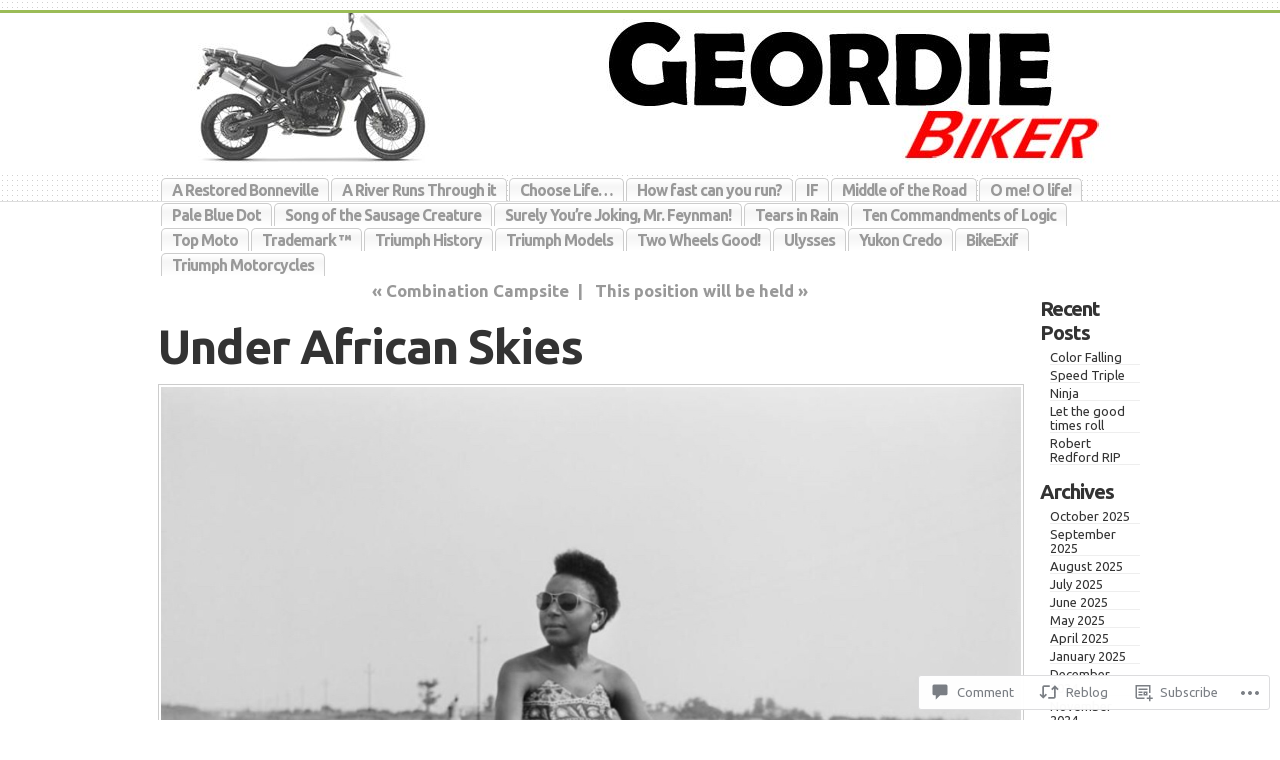

--- FILE ---
content_type: text/html; charset=UTF-8
request_url: https://geordiebiker.com/2019/11/10/under-african-skies/
body_size: 26424
content:
<!DOCTYPE html PUBLIC "-//W3C//DTD XHTML 1.0 Transitional//EN" "http://www.w3.org/TR/xhtml1/DTD/xhtml1-transitional.dtd">
<html xmlns="http://www.w3.org/1999/xhtml" lang="en">
	<head profile="http://gmpg.org/xfn/11">
		<meta http-equiv="Content-Type" content="text/html; charset=UTF-8" />
		<meta name="description" content="Goodtown: a collection of things two-wheeled" />
		<title>Under African Skies | </title>
		<link rel="pingback" href="https://geordiebiker.com/xmlrpc.php" />
		<link rel="shortcut icon" href="https://s0.wp.com/wp-content/themes/pub/under-the-influence/images/favicon.ico?m=1276191855i" />
		<link rel="apple-touch-icon" href="https://s0.wp.com/wp-content/themes/pub/under-the-influence/images/iphone.png?m=1391152429i" />
		<!--[if IE 8]>
		<style type="text/css">
			.entry img.size-full,
			.entry img.size-large,
			.entry img.size-medium {
				width: auto;
			}
		</style>
		<![endif]-->
		<!--[if lte IE 7]>
		<style type="text/css">
			/* these had been applied using CSS hacks in the main stylesheet. I moved them
			to this conditional comment - kjacobson */
			.alignleft img, .alignright img {
				min-width: 150px;
			}
			.gallery-item {
				min-width: 150px;
			}
		</style>
		<![endif]-->
		<!--[if lte IE 6]>
		<style type="text/css">
			/* box-model fix. side bar is floated right and this was falling below it, not beside it, in IE6 */
			.singlepage .page {
				width: 768px;
			}
			/* IE6 can't handle the transparency in these PNGs (and filter: wasn't effective), so load GIFs instead and suffer
			slight jaggies */
			.corner_tr { right: -7px; }
			.corner_tl, .corner_tr {
				background-image: url(https://s0.wp.com/wp-content/themes/pub/under-the-influence/images/kreis_voll.gif);
			}
			.corner_br { right: -1px; }
			.corner_br, .corner_bl {
				background-image: url(https://s0.wp.com/wp-content/themes/pub/under-the-influence/images/kreis.gif);
				bottom: -2px;
			}
			/* trigger hasLayout on decorative lines */
			#footer .line {
				height: 1%;
			}
		</style>
		<![endif]-->
				<script type="text/javascript">
  WebFontConfig = {"google":{"families":["Ubuntu:b:latin,latin-ext","Ubuntu:r,i,b,bi:latin,latin-ext"]},"api_url":"https:\/\/fonts-api.wp.com\/css"};
  (function() {
    var wf = document.createElement('script');
    wf.src = '/wp-content/plugins/custom-fonts/js/webfont.js';
    wf.type = 'text/javascript';
    wf.async = 'true';
    var s = document.getElementsByTagName('script')[0];
    s.parentNode.insertBefore(wf, s);
	})();
</script><style id="jetpack-custom-fonts-css">.wf-active #header h1, .wf-active #header h1 a{font-family:"Ubuntu",sans-serif;font-style:normal;font-weight:700}.wf-active span.author{font-size:1.04em}.wf-active body{font-size:81.25%;font-family:"Ubuntu",sans-serif}.wf-active #commentform input, .wf-active #commentform textarea, .wf-active .commentlist li, .wf-active .nocomments{font-size:1.17em;font-family:"Ubuntu",sans-serif}.wf-active #content{font-size:1.56em}.wf-active #sidebar #credits{font-family:"Ubuntu",sans-serif}.wf-active #footer .children a{font-size:15.6px}.wf-active #navigation ul li, .wf-active .commentlist cite, .wf-active .description, .wf-active .more-link{font-family:"Ubuntu",sans-serif}.wf-active .page .date, .wf-active .post .date{font-size:0.91em}.wf-active .postmetadata, .wf-active .tags{font-size:1.04em}.wf-active .commentlist li ul li{font-size:1.3em}.wf-active #sidebar .children a{font-size:11.7px}.wf-active .reply a, .wf-active small{font-family:"Ubuntu",sans-serif;font-size:1.17em}.wf-active #wp-calendar #next, .wf-active #wp-calendar #prev{font-size:10.4pt}.wf-active #navigation a{font-size:15.6px}.wf-active #cancel-comment-reply-link{font-size:15.6px}.wf-active .navigation{font-size:1.95em}.wf-active .widget_tag_cloud a{font-family:"Ubuntu",sans-serif}.wf-active #footer ol li, .wf-active #footer ul li, .wf-active .commentlist cite, .wf-active h3{font-size:1.69em;font-style:normal;font-weight:700}.wf-active .entry h1{font-size:3.12em;font-style:normal;font-weight:700}.wf-active h1, .wf-active h2, .wf-active h3, .wf-active h4, .wf-active h5, .wf-active h6{font-family:"Ubuntu",sans-serif;font-weight:700;font-style:normal}.wf-active h2{font-size:2.34em;font-style:normal;font-weight:700}.wf-active .archive h2.pagetitle, .wf-active .search h2.pagetitle{font-size:27.3px;font-style:normal;font-weight:700}.wf-active #content_container .search, .wf-active #credits, .wf-active #footer .search, .wf-active .more-link, .wf-active .navigation{font-size:1.3em;font-style:normal;font-weight:700}.wf-active #sidebar h2{font-size:1.56em;font-weight:700;font-style:normal}.wf-active .sticky h2{font-style:normal;font-weight:700}.wf-active #navigation ul li{font-size:14.3px;font-style:normal;font-weight:700}.wf-active .more-link{font-style:normal;font-weight:700}</style>
<meta name='robots' content='max-image-preview:large' />

<!-- Async WordPress.com Remote Login -->
<script id="wpcom_remote_login_js">
var wpcom_remote_login_extra_auth = '';
function wpcom_remote_login_remove_dom_node_id( element_id ) {
	var dom_node = document.getElementById( element_id );
	if ( dom_node ) { dom_node.parentNode.removeChild( dom_node ); }
}
function wpcom_remote_login_remove_dom_node_classes( class_name ) {
	var dom_nodes = document.querySelectorAll( '.' + class_name );
	for ( var i = 0; i < dom_nodes.length; i++ ) {
		dom_nodes[ i ].parentNode.removeChild( dom_nodes[ i ] );
	}
}
function wpcom_remote_login_final_cleanup() {
	wpcom_remote_login_remove_dom_node_classes( "wpcom_remote_login_msg" );
	wpcom_remote_login_remove_dom_node_id( "wpcom_remote_login_key" );
	wpcom_remote_login_remove_dom_node_id( "wpcom_remote_login_validate" );
	wpcom_remote_login_remove_dom_node_id( "wpcom_remote_login_js" );
	wpcom_remote_login_remove_dom_node_id( "wpcom_request_access_iframe" );
	wpcom_remote_login_remove_dom_node_id( "wpcom_request_access_styles" );
}

// Watch for messages back from the remote login
window.addEventListener( "message", function( e ) {
	if ( e.origin === "https://r-login.wordpress.com" ) {
		var data = {};
		try {
			data = JSON.parse( e.data );
		} catch( e ) {
			wpcom_remote_login_final_cleanup();
			return;
		}

		if ( data.msg === 'LOGIN' ) {
			// Clean up the login check iframe
			wpcom_remote_login_remove_dom_node_id( "wpcom_remote_login_key" );

			var id_regex = new RegExp( /^[0-9]+$/ );
			var token_regex = new RegExp( /^.*|.*|.*$/ );
			if (
				token_regex.test( data.token )
				&& id_regex.test( data.wpcomid )
			) {
				// We have everything we need to ask for a login
				var script = document.createElement( "script" );
				script.setAttribute( "id", "wpcom_remote_login_validate" );
				script.src = '/remote-login.php?wpcom_remote_login=validate'
					+ '&wpcomid=' + data.wpcomid
					+ '&token=' + encodeURIComponent( data.token )
					+ '&host=' + window.location.protocol
					+ '//' + window.location.hostname
					+ '&postid=11598'
					+ '&is_singular=1';
				document.body.appendChild( script );
			}

			return;
		}

		// Safari ITP, not logged in, so redirect
		if ( data.msg === 'LOGIN-REDIRECT' ) {
			window.location = 'https://wordpress.com/log-in?redirect_to=' + window.location.href;
			return;
		}

		// Safari ITP, storage access failed, remove the request
		if ( data.msg === 'LOGIN-REMOVE' ) {
			var css_zap = 'html { -webkit-transition: margin-top 1s; transition: margin-top 1s; } /* 9001 */ html { margin-top: 0 !important; } * html body { margin-top: 0 !important; } @media screen and ( max-width: 782px ) { html { margin-top: 0 !important; } * html body { margin-top: 0 !important; } }';
			var style_zap = document.createElement( 'style' );
			style_zap.type = 'text/css';
			style_zap.appendChild( document.createTextNode( css_zap ) );
			document.body.appendChild( style_zap );

			var e = document.getElementById( 'wpcom_request_access_iframe' );
			e.parentNode.removeChild( e );

			document.cookie = 'wordpress_com_login_access=denied; path=/; max-age=31536000';

			return;
		}

		// Safari ITP
		if ( data.msg === 'REQUEST_ACCESS' ) {
			console.log( 'request access: safari' );

			// Check ITP iframe enable/disable knob
			if ( wpcom_remote_login_extra_auth !== 'safari_itp_iframe' ) {
				return;
			}

			// If we are in a "private window" there is no ITP.
			var private_window = false;
			try {
				var opendb = window.openDatabase( null, null, null, null );
			} catch( e ) {
				private_window = true;
			}

			if ( private_window ) {
				console.log( 'private window' );
				return;
			}

			var iframe = document.createElement( 'iframe' );
			iframe.id = 'wpcom_request_access_iframe';
			iframe.setAttribute( 'scrolling', 'no' );
			iframe.setAttribute( 'sandbox', 'allow-storage-access-by-user-activation allow-scripts allow-same-origin allow-top-navigation-by-user-activation' );
			iframe.src = 'https://r-login.wordpress.com/remote-login.php?wpcom_remote_login=request_access&origin=' + encodeURIComponent( data.origin ) + '&wpcomid=' + encodeURIComponent( data.wpcomid );

			var css = 'html { -webkit-transition: margin-top 1s; transition: margin-top 1s; } /* 9001 */ html { margin-top: 46px !important; } * html body { margin-top: 46px !important; } @media screen and ( max-width: 660px ) { html { margin-top: 71px !important; } * html body { margin-top: 71px !important; } #wpcom_request_access_iframe { display: block; height: 71px !important; } } #wpcom_request_access_iframe { border: 0px; height: 46px; position: fixed; top: 0; left: 0; width: 100%; min-width: 100%; z-index: 99999; background: #23282d; } ';

			var style = document.createElement( 'style' );
			style.type = 'text/css';
			style.id = 'wpcom_request_access_styles';
			style.appendChild( document.createTextNode( css ) );
			document.body.appendChild( style );

			document.body.appendChild( iframe );
		}

		if ( data.msg === 'DONE' ) {
			wpcom_remote_login_final_cleanup();
		}
	}
}, false );

// Inject the remote login iframe after the page has had a chance to load
// more critical resources
window.addEventListener( "DOMContentLoaded", function( e ) {
	var iframe = document.createElement( "iframe" );
	iframe.style.display = "none";
	iframe.setAttribute( "scrolling", "no" );
	iframe.setAttribute( "id", "wpcom_remote_login_key" );
	iframe.src = "https://r-login.wordpress.com/remote-login.php"
		+ "?wpcom_remote_login=key"
		+ "&origin=aHR0cHM6Ly9nZW9yZGllYmlrZXIuY29t"
		+ "&wpcomid=29559465"
		+ "&time=" + Math.floor( Date.now() / 1000 );
	document.body.appendChild( iframe );
}, false );
</script>
<link rel='dns-prefetch' href='//s0.wp.com' />
<link rel='dns-prefetch' href='//widgets.wp.com' />
<link rel="alternate" type="application/rss+xml" title=" &raquo; Feed" href="https://geordiebiker.com/feed/" />
<link rel="alternate" type="application/rss+xml" title=" &raquo; Comments Feed" href="https://geordiebiker.com/comments/feed/" />
<link rel="alternate" type="application/rss+xml" title=" &raquo; Under African Skies Comments Feed" href="https://geordiebiker.com/2019/11/10/under-african-skies/feed/" />
	<script type="text/javascript">
		/* <![CDATA[ */
		function addLoadEvent(func) {
			var oldonload = window.onload;
			if (typeof window.onload != 'function') {
				window.onload = func;
			} else {
				window.onload = function () {
					oldonload();
					func();
				}
			}
		}
		/* ]]> */
	</script>
	<link crossorigin='anonymous' rel='stylesheet' id='all-css-0-1' href='/_static/??-eJxtzEkKgDAMQNELWYNjcSGeRdog1Q7BpHh9UQRBXD74fDhImRQFo0DIinxeXGRYUWg222PgHCEkmz0y7OhnQasosXxUGuYC/o/ebfh+b135FMZKd02th77t1hMpiDR+&cssminify=yes' type='text/css' media='all' />
<style id='wp-emoji-styles-inline-css'>

	img.wp-smiley, img.emoji {
		display: inline !important;
		border: none !important;
		box-shadow: none !important;
		height: 1em !important;
		width: 1em !important;
		margin: 0 0.07em !important;
		vertical-align: -0.1em !important;
		background: none !important;
		padding: 0 !important;
	}
/*# sourceURL=wp-emoji-styles-inline-css */
</style>
<link crossorigin='anonymous' rel='stylesheet' id='all-css-2-1' href='/wp-content/plugins/gutenberg-core/v22.2.0/build/styles/block-library/style.css?m=1764855221i&cssminify=yes' type='text/css' media='all' />
<style id='wp-block-library-inline-css'>
.has-text-align-justify {
	text-align:justify;
}
.has-text-align-justify{text-align:justify;}

/*# sourceURL=wp-block-library-inline-css */
</style><style id='global-styles-inline-css'>
:root{--wp--preset--aspect-ratio--square: 1;--wp--preset--aspect-ratio--4-3: 4/3;--wp--preset--aspect-ratio--3-4: 3/4;--wp--preset--aspect-ratio--3-2: 3/2;--wp--preset--aspect-ratio--2-3: 2/3;--wp--preset--aspect-ratio--16-9: 16/9;--wp--preset--aspect-ratio--9-16: 9/16;--wp--preset--color--black: #000000;--wp--preset--color--cyan-bluish-gray: #abb8c3;--wp--preset--color--white: #ffffff;--wp--preset--color--pale-pink: #f78da7;--wp--preset--color--vivid-red: #cf2e2e;--wp--preset--color--luminous-vivid-orange: #ff6900;--wp--preset--color--luminous-vivid-amber: #fcb900;--wp--preset--color--light-green-cyan: #7bdcb5;--wp--preset--color--vivid-green-cyan: #00d084;--wp--preset--color--pale-cyan-blue: #8ed1fc;--wp--preset--color--vivid-cyan-blue: #0693e3;--wp--preset--color--vivid-purple: #9b51e0;--wp--preset--gradient--vivid-cyan-blue-to-vivid-purple: linear-gradient(135deg,rgb(6,147,227) 0%,rgb(155,81,224) 100%);--wp--preset--gradient--light-green-cyan-to-vivid-green-cyan: linear-gradient(135deg,rgb(122,220,180) 0%,rgb(0,208,130) 100%);--wp--preset--gradient--luminous-vivid-amber-to-luminous-vivid-orange: linear-gradient(135deg,rgb(252,185,0) 0%,rgb(255,105,0) 100%);--wp--preset--gradient--luminous-vivid-orange-to-vivid-red: linear-gradient(135deg,rgb(255,105,0) 0%,rgb(207,46,46) 100%);--wp--preset--gradient--very-light-gray-to-cyan-bluish-gray: linear-gradient(135deg,rgb(238,238,238) 0%,rgb(169,184,195) 100%);--wp--preset--gradient--cool-to-warm-spectrum: linear-gradient(135deg,rgb(74,234,220) 0%,rgb(151,120,209) 20%,rgb(207,42,186) 40%,rgb(238,44,130) 60%,rgb(251,105,98) 80%,rgb(254,248,76) 100%);--wp--preset--gradient--blush-light-purple: linear-gradient(135deg,rgb(255,206,236) 0%,rgb(152,150,240) 100%);--wp--preset--gradient--blush-bordeaux: linear-gradient(135deg,rgb(254,205,165) 0%,rgb(254,45,45) 50%,rgb(107,0,62) 100%);--wp--preset--gradient--luminous-dusk: linear-gradient(135deg,rgb(255,203,112) 0%,rgb(199,81,192) 50%,rgb(65,88,208) 100%);--wp--preset--gradient--pale-ocean: linear-gradient(135deg,rgb(255,245,203) 0%,rgb(182,227,212) 50%,rgb(51,167,181) 100%);--wp--preset--gradient--electric-grass: linear-gradient(135deg,rgb(202,248,128) 0%,rgb(113,206,126) 100%);--wp--preset--gradient--midnight: linear-gradient(135deg,rgb(2,3,129) 0%,rgb(40,116,252) 100%);--wp--preset--font-size--small: 13px;--wp--preset--font-size--medium: 20px;--wp--preset--font-size--large: 36px;--wp--preset--font-size--x-large: 42px;--wp--preset--font-family--albert-sans: 'Albert Sans', sans-serif;--wp--preset--font-family--alegreya: Alegreya, serif;--wp--preset--font-family--arvo: Arvo, serif;--wp--preset--font-family--bodoni-moda: 'Bodoni Moda', serif;--wp--preset--font-family--bricolage-grotesque: 'Bricolage Grotesque', sans-serif;--wp--preset--font-family--cabin: Cabin, sans-serif;--wp--preset--font-family--chivo: Chivo, sans-serif;--wp--preset--font-family--commissioner: Commissioner, sans-serif;--wp--preset--font-family--cormorant: Cormorant, serif;--wp--preset--font-family--courier-prime: 'Courier Prime', monospace;--wp--preset--font-family--crimson-pro: 'Crimson Pro', serif;--wp--preset--font-family--dm-mono: 'DM Mono', monospace;--wp--preset--font-family--dm-sans: 'DM Sans', sans-serif;--wp--preset--font-family--dm-serif-display: 'DM Serif Display', serif;--wp--preset--font-family--domine: Domine, serif;--wp--preset--font-family--eb-garamond: 'EB Garamond', serif;--wp--preset--font-family--epilogue: Epilogue, sans-serif;--wp--preset--font-family--fahkwang: Fahkwang, sans-serif;--wp--preset--font-family--figtree: Figtree, sans-serif;--wp--preset--font-family--fira-sans: 'Fira Sans', sans-serif;--wp--preset--font-family--fjalla-one: 'Fjalla One', sans-serif;--wp--preset--font-family--fraunces: Fraunces, serif;--wp--preset--font-family--gabarito: Gabarito, system-ui;--wp--preset--font-family--ibm-plex-mono: 'IBM Plex Mono', monospace;--wp--preset--font-family--ibm-plex-sans: 'IBM Plex Sans', sans-serif;--wp--preset--font-family--ibarra-real-nova: 'Ibarra Real Nova', serif;--wp--preset--font-family--instrument-serif: 'Instrument Serif', serif;--wp--preset--font-family--inter: Inter, sans-serif;--wp--preset--font-family--josefin-sans: 'Josefin Sans', sans-serif;--wp--preset--font-family--jost: Jost, sans-serif;--wp--preset--font-family--libre-baskerville: 'Libre Baskerville', serif;--wp--preset--font-family--libre-franklin: 'Libre Franklin', sans-serif;--wp--preset--font-family--literata: Literata, serif;--wp--preset--font-family--lora: Lora, serif;--wp--preset--font-family--merriweather: Merriweather, serif;--wp--preset--font-family--montserrat: Montserrat, sans-serif;--wp--preset--font-family--newsreader: Newsreader, serif;--wp--preset--font-family--noto-sans-mono: 'Noto Sans Mono', sans-serif;--wp--preset--font-family--nunito: Nunito, sans-serif;--wp--preset--font-family--open-sans: 'Open Sans', sans-serif;--wp--preset--font-family--overpass: Overpass, sans-serif;--wp--preset--font-family--pt-serif: 'PT Serif', serif;--wp--preset--font-family--petrona: Petrona, serif;--wp--preset--font-family--piazzolla: Piazzolla, serif;--wp--preset--font-family--playfair-display: 'Playfair Display', serif;--wp--preset--font-family--plus-jakarta-sans: 'Plus Jakarta Sans', sans-serif;--wp--preset--font-family--poppins: Poppins, sans-serif;--wp--preset--font-family--raleway: Raleway, sans-serif;--wp--preset--font-family--roboto: Roboto, sans-serif;--wp--preset--font-family--roboto-slab: 'Roboto Slab', serif;--wp--preset--font-family--rubik: Rubik, sans-serif;--wp--preset--font-family--rufina: Rufina, serif;--wp--preset--font-family--sora: Sora, sans-serif;--wp--preset--font-family--source-sans-3: 'Source Sans 3', sans-serif;--wp--preset--font-family--source-serif-4: 'Source Serif 4', serif;--wp--preset--font-family--space-mono: 'Space Mono', monospace;--wp--preset--font-family--syne: Syne, sans-serif;--wp--preset--font-family--texturina: Texturina, serif;--wp--preset--font-family--urbanist: Urbanist, sans-serif;--wp--preset--font-family--work-sans: 'Work Sans', sans-serif;--wp--preset--spacing--20: 0.44rem;--wp--preset--spacing--30: 0.67rem;--wp--preset--spacing--40: 1rem;--wp--preset--spacing--50: 1.5rem;--wp--preset--spacing--60: 2.25rem;--wp--preset--spacing--70: 3.38rem;--wp--preset--spacing--80: 5.06rem;--wp--preset--shadow--natural: 6px 6px 9px rgba(0, 0, 0, 0.2);--wp--preset--shadow--deep: 12px 12px 50px rgba(0, 0, 0, 0.4);--wp--preset--shadow--sharp: 6px 6px 0px rgba(0, 0, 0, 0.2);--wp--preset--shadow--outlined: 6px 6px 0px -3px rgb(255, 255, 255), 6px 6px rgb(0, 0, 0);--wp--preset--shadow--crisp: 6px 6px 0px rgb(0, 0, 0);}:where(.is-layout-flex){gap: 0.5em;}:where(.is-layout-grid){gap: 0.5em;}body .is-layout-flex{display: flex;}.is-layout-flex{flex-wrap: wrap;align-items: center;}.is-layout-flex > :is(*, div){margin: 0;}body .is-layout-grid{display: grid;}.is-layout-grid > :is(*, div){margin: 0;}:where(.wp-block-columns.is-layout-flex){gap: 2em;}:where(.wp-block-columns.is-layout-grid){gap: 2em;}:where(.wp-block-post-template.is-layout-flex){gap: 1.25em;}:where(.wp-block-post-template.is-layout-grid){gap: 1.25em;}.has-black-color{color: var(--wp--preset--color--black) !important;}.has-cyan-bluish-gray-color{color: var(--wp--preset--color--cyan-bluish-gray) !important;}.has-white-color{color: var(--wp--preset--color--white) !important;}.has-pale-pink-color{color: var(--wp--preset--color--pale-pink) !important;}.has-vivid-red-color{color: var(--wp--preset--color--vivid-red) !important;}.has-luminous-vivid-orange-color{color: var(--wp--preset--color--luminous-vivid-orange) !important;}.has-luminous-vivid-amber-color{color: var(--wp--preset--color--luminous-vivid-amber) !important;}.has-light-green-cyan-color{color: var(--wp--preset--color--light-green-cyan) !important;}.has-vivid-green-cyan-color{color: var(--wp--preset--color--vivid-green-cyan) !important;}.has-pale-cyan-blue-color{color: var(--wp--preset--color--pale-cyan-blue) !important;}.has-vivid-cyan-blue-color{color: var(--wp--preset--color--vivid-cyan-blue) !important;}.has-vivid-purple-color{color: var(--wp--preset--color--vivid-purple) !important;}.has-black-background-color{background-color: var(--wp--preset--color--black) !important;}.has-cyan-bluish-gray-background-color{background-color: var(--wp--preset--color--cyan-bluish-gray) !important;}.has-white-background-color{background-color: var(--wp--preset--color--white) !important;}.has-pale-pink-background-color{background-color: var(--wp--preset--color--pale-pink) !important;}.has-vivid-red-background-color{background-color: var(--wp--preset--color--vivid-red) !important;}.has-luminous-vivid-orange-background-color{background-color: var(--wp--preset--color--luminous-vivid-orange) !important;}.has-luminous-vivid-amber-background-color{background-color: var(--wp--preset--color--luminous-vivid-amber) !important;}.has-light-green-cyan-background-color{background-color: var(--wp--preset--color--light-green-cyan) !important;}.has-vivid-green-cyan-background-color{background-color: var(--wp--preset--color--vivid-green-cyan) !important;}.has-pale-cyan-blue-background-color{background-color: var(--wp--preset--color--pale-cyan-blue) !important;}.has-vivid-cyan-blue-background-color{background-color: var(--wp--preset--color--vivid-cyan-blue) !important;}.has-vivid-purple-background-color{background-color: var(--wp--preset--color--vivid-purple) !important;}.has-black-border-color{border-color: var(--wp--preset--color--black) !important;}.has-cyan-bluish-gray-border-color{border-color: var(--wp--preset--color--cyan-bluish-gray) !important;}.has-white-border-color{border-color: var(--wp--preset--color--white) !important;}.has-pale-pink-border-color{border-color: var(--wp--preset--color--pale-pink) !important;}.has-vivid-red-border-color{border-color: var(--wp--preset--color--vivid-red) !important;}.has-luminous-vivid-orange-border-color{border-color: var(--wp--preset--color--luminous-vivid-orange) !important;}.has-luminous-vivid-amber-border-color{border-color: var(--wp--preset--color--luminous-vivid-amber) !important;}.has-light-green-cyan-border-color{border-color: var(--wp--preset--color--light-green-cyan) !important;}.has-vivid-green-cyan-border-color{border-color: var(--wp--preset--color--vivid-green-cyan) !important;}.has-pale-cyan-blue-border-color{border-color: var(--wp--preset--color--pale-cyan-blue) !important;}.has-vivid-cyan-blue-border-color{border-color: var(--wp--preset--color--vivid-cyan-blue) !important;}.has-vivid-purple-border-color{border-color: var(--wp--preset--color--vivid-purple) !important;}.has-vivid-cyan-blue-to-vivid-purple-gradient-background{background: var(--wp--preset--gradient--vivid-cyan-blue-to-vivid-purple) !important;}.has-light-green-cyan-to-vivid-green-cyan-gradient-background{background: var(--wp--preset--gradient--light-green-cyan-to-vivid-green-cyan) !important;}.has-luminous-vivid-amber-to-luminous-vivid-orange-gradient-background{background: var(--wp--preset--gradient--luminous-vivid-amber-to-luminous-vivid-orange) !important;}.has-luminous-vivid-orange-to-vivid-red-gradient-background{background: var(--wp--preset--gradient--luminous-vivid-orange-to-vivid-red) !important;}.has-very-light-gray-to-cyan-bluish-gray-gradient-background{background: var(--wp--preset--gradient--very-light-gray-to-cyan-bluish-gray) !important;}.has-cool-to-warm-spectrum-gradient-background{background: var(--wp--preset--gradient--cool-to-warm-spectrum) !important;}.has-blush-light-purple-gradient-background{background: var(--wp--preset--gradient--blush-light-purple) !important;}.has-blush-bordeaux-gradient-background{background: var(--wp--preset--gradient--blush-bordeaux) !important;}.has-luminous-dusk-gradient-background{background: var(--wp--preset--gradient--luminous-dusk) !important;}.has-pale-ocean-gradient-background{background: var(--wp--preset--gradient--pale-ocean) !important;}.has-electric-grass-gradient-background{background: var(--wp--preset--gradient--electric-grass) !important;}.has-midnight-gradient-background{background: var(--wp--preset--gradient--midnight) !important;}.has-small-font-size{font-size: var(--wp--preset--font-size--small) !important;}.has-medium-font-size{font-size: var(--wp--preset--font-size--medium) !important;}.has-large-font-size{font-size: var(--wp--preset--font-size--large) !important;}.has-x-large-font-size{font-size: var(--wp--preset--font-size--x-large) !important;}.has-albert-sans-font-family{font-family: var(--wp--preset--font-family--albert-sans) !important;}.has-alegreya-font-family{font-family: var(--wp--preset--font-family--alegreya) !important;}.has-arvo-font-family{font-family: var(--wp--preset--font-family--arvo) !important;}.has-bodoni-moda-font-family{font-family: var(--wp--preset--font-family--bodoni-moda) !important;}.has-bricolage-grotesque-font-family{font-family: var(--wp--preset--font-family--bricolage-grotesque) !important;}.has-cabin-font-family{font-family: var(--wp--preset--font-family--cabin) !important;}.has-chivo-font-family{font-family: var(--wp--preset--font-family--chivo) !important;}.has-commissioner-font-family{font-family: var(--wp--preset--font-family--commissioner) !important;}.has-cormorant-font-family{font-family: var(--wp--preset--font-family--cormorant) !important;}.has-courier-prime-font-family{font-family: var(--wp--preset--font-family--courier-prime) !important;}.has-crimson-pro-font-family{font-family: var(--wp--preset--font-family--crimson-pro) !important;}.has-dm-mono-font-family{font-family: var(--wp--preset--font-family--dm-mono) !important;}.has-dm-sans-font-family{font-family: var(--wp--preset--font-family--dm-sans) !important;}.has-dm-serif-display-font-family{font-family: var(--wp--preset--font-family--dm-serif-display) !important;}.has-domine-font-family{font-family: var(--wp--preset--font-family--domine) !important;}.has-eb-garamond-font-family{font-family: var(--wp--preset--font-family--eb-garamond) !important;}.has-epilogue-font-family{font-family: var(--wp--preset--font-family--epilogue) !important;}.has-fahkwang-font-family{font-family: var(--wp--preset--font-family--fahkwang) !important;}.has-figtree-font-family{font-family: var(--wp--preset--font-family--figtree) !important;}.has-fira-sans-font-family{font-family: var(--wp--preset--font-family--fira-sans) !important;}.has-fjalla-one-font-family{font-family: var(--wp--preset--font-family--fjalla-one) !important;}.has-fraunces-font-family{font-family: var(--wp--preset--font-family--fraunces) !important;}.has-gabarito-font-family{font-family: var(--wp--preset--font-family--gabarito) !important;}.has-ibm-plex-mono-font-family{font-family: var(--wp--preset--font-family--ibm-plex-mono) !important;}.has-ibm-plex-sans-font-family{font-family: var(--wp--preset--font-family--ibm-plex-sans) !important;}.has-ibarra-real-nova-font-family{font-family: var(--wp--preset--font-family--ibarra-real-nova) !important;}.has-instrument-serif-font-family{font-family: var(--wp--preset--font-family--instrument-serif) !important;}.has-inter-font-family{font-family: var(--wp--preset--font-family--inter) !important;}.has-josefin-sans-font-family{font-family: var(--wp--preset--font-family--josefin-sans) !important;}.has-jost-font-family{font-family: var(--wp--preset--font-family--jost) !important;}.has-libre-baskerville-font-family{font-family: var(--wp--preset--font-family--libre-baskerville) !important;}.has-libre-franklin-font-family{font-family: var(--wp--preset--font-family--libre-franklin) !important;}.has-literata-font-family{font-family: var(--wp--preset--font-family--literata) !important;}.has-lora-font-family{font-family: var(--wp--preset--font-family--lora) !important;}.has-merriweather-font-family{font-family: var(--wp--preset--font-family--merriweather) !important;}.has-montserrat-font-family{font-family: var(--wp--preset--font-family--montserrat) !important;}.has-newsreader-font-family{font-family: var(--wp--preset--font-family--newsreader) !important;}.has-noto-sans-mono-font-family{font-family: var(--wp--preset--font-family--noto-sans-mono) !important;}.has-nunito-font-family{font-family: var(--wp--preset--font-family--nunito) !important;}.has-open-sans-font-family{font-family: var(--wp--preset--font-family--open-sans) !important;}.has-overpass-font-family{font-family: var(--wp--preset--font-family--overpass) !important;}.has-pt-serif-font-family{font-family: var(--wp--preset--font-family--pt-serif) !important;}.has-petrona-font-family{font-family: var(--wp--preset--font-family--petrona) !important;}.has-piazzolla-font-family{font-family: var(--wp--preset--font-family--piazzolla) !important;}.has-playfair-display-font-family{font-family: var(--wp--preset--font-family--playfair-display) !important;}.has-plus-jakarta-sans-font-family{font-family: var(--wp--preset--font-family--plus-jakarta-sans) !important;}.has-poppins-font-family{font-family: var(--wp--preset--font-family--poppins) !important;}.has-raleway-font-family{font-family: var(--wp--preset--font-family--raleway) !important;}.has-roboto-font-family{font-family: var(--wp--preset--font-family--roboto) !important;}.has-roboto-slab-font-family{font-family: var(--wp--preset--font-family--roboto-slab) !important;}.has-rubik-font-family{font-family: var(--wp--preset--font-family--rubik) !important;}.has-rufina-font-family{font-family: var(--wp--preset--font-family--rufina) !important;}.has-sora-font-family{font-family: var(--wp--preset--font-family--sora) !important;}.has-source-sans-3-font-family{font-family: var(--wp--preset--font-family--source-sans-3) !important;}.has-source-serif-4-font-family{font-family: var(--wp--preset--font-family--source-serif-4) !important;}.has-space-mono-font-family{font-family: var(--wp--preset--font-family--space-mono) !important;}.has-syne-font-family{font-family: var(--wp--preset--font-family--syne) !important;}.has-texturina-font-family{font-family: var(--wp--preset--font-family--texturina) !important;}.has-urbanist-font-family{font-family: var(--wp--preset--font-family--urbanist) !important;}.has-work-sans-font-family{font-family: var(--wp--preset--font-family--work-sans) !important;}
/*# sourceURL=global-styles-inline-css */
</style>

<style id='classic-theme-styles-inline-css'>
/*! This file is auto-generated */
.wp-block-button__link{color:#fff;background-color:#32373c;border-radius:9999px;box-shadow:none;text-decoration:none;padding:calc(.667em + 2px) calc(1.333em + 2px);font-size:1.125em}.wp-block-file__button{background:#32373c;color:#fff;text-decoration:none}
/*# sourceURL=/wp-includes/css/classic-themes.min.css */
</style>
<link crossorigin='anonymous' rel='stylesheet' id='all-css-4-1' href='/_static/??-eJx9jksOwjAMRC9EcCsEFQvEUVA+FqTUSRQ77fVxVbEBxMaSZ+bZA0sxPifBJEDNlKndY2LwuaLqVKyAJghDtDghaWzvmXfwG1uKMsa5UpHZ6KTYyMhDQf7HjSjF+qdRaTuxGcAtvb3bjCnkCrZJJisS/RcFXD24FqcAM1ann1VcK/Pnvna50qUfTl3XH8+HYXwBNR1jhQ==&cssminify=yes' type='text/css' media='all' />
<link rel='stylesheet' id='verbum-gutenberg-css-css' href='https://widgets.wp.com/verbum-block-editor/block-editor.css?ver=1738686361' media='all' />
<link crossorigin='anonymous' rel='stylesheet' id='all-css-6-1' href='/_static/??-eJyFi0sOwjAMBS9EsKpWfBaIs7SpEwyOU8WOqt6esCsb2L15moF1cT6LoRjYAxMqLHWCKjMW1w5HEriieAS1jfHoVQ+wi1J1C9dIorDSHNEUApN/lf9+wYlzbDNCs3b4K4qYHWc/GmX5Ahd4pPJJ7+nWnYfudO374fJ8Awc8VAc=&cssminify=yes' type='text/css' media='all' />
<style id='jetpack-global-styles-frontend-style-inline-css'>
:root { --font-headings: unset; --font-base: unset; --font-headings-default: -apple-system,BlinkMacSystemFont,"Segoe UI",Roboto,Oxygen-Sans,Ubuntu,Cantarell,"Helvetica Neue",sans-serif; --font-base-default: -apple-system,BlinkMacSystemFont,"Segoe UI",Roboto,Oxygen-Sans,Ubuntu,Cantarell,"Helvetica Neue",sans-serif;}
/*# sourceURL=jetpack-global-styles-frontend-style-inline-css */
</style>
<link crossorigin='anonymous' rel='stylesheet' id='all-css-8-1' href='/_static/??-eJyNjcsKAjEMRX/IGtQZBxfip0hMS9sxTYppGfx7H7gRN+7ugcs5sFRHKi1Ig9Jd5R6zGMyhVaTrh8G6QFHfORhYwlvw6P39PbPENZmt4G/ROQuBKWVkxxrVvuBH1lIoz2waILJekF+HUzlupnG3nQ77YZwfuRJIaQ==&cssminify=yes' type='text/css' media='all' />
<script type="text/javascript" id="jetpack_related-posts-js-extra">
/* <![CDATA[ */
var related_posts_js_options = {"post_heading":"h4"};
//# sourceURL=jetpack_related-posts-js-extra
/* ]]> */
</script>
<script type="text/javascript" id="wpcom-actionbar-placeholder-js-extra">
/* <![CDATA[ */
var actionbardata = {"siteID":"29559465","postID":"11598","siteURL":"https://geordiebiker.com","xhrURL":"https://geordiebiker.com/wp-admin/admin-ajax.php","nonce":"62cc4692a8","isLoggedIn":"","statusMessage":"","subsEmailDefault":"instantly","proxyScriptUrl":"https://s0.wp.com/wp-content/js/wpcom-proxy-request.js?m=1513050504i&amp;ver=20211021","shortlink":"https://wp.me/p201Lz-314","i18n":{"followedText":"New posts from this site will now appear in your \u003Ca href=\"https://wordpress.com/reader\"\u003EReader\u003C/a\u003E","foldBar":"Collapse this bar","unfoldBar":"Expand this bar","shortLinkCopied":"Shortlink copied to clipboard."}};
//# sourceURL=wpcom-actionbar-placeholder-js-extra
/* ]]> */
</script>
<script type="text/javascript" id="jetpack-mu-wpcom-settings-js-before">
/* <![CDATA[ */
var JETPACK_MU_WPCOM_SETTINGS = {"assetsUrl":"https://s0.wp.com/wp-content/mu-plugins/jetpack-mu-wpcom-plugin/sun/jetpack_vendor/automattic/jetpack-mu-wpcom/src/build/"};
//# sourceURL=jetpack-mu-wpcom-settings-js-before
/* ]]> */
</script>
<script crossorigin='anonymous' type='text/javascript'  src='/_static/??-eJx1jcEOwjAMQ3+IEnaYtgviU9DWhtHSpqVtNPb3ZNKQhgSnyLH9DHNSOlJFqhBYJc+TpQIOaxr0Y9NQmOBqScPI1hvI6IeKRqVYavlWx2Dp6MoBdlwnGV9VyvG1fDyBeTZYVtM9GfOynT3gb0gFO2UZ/bVW7xikkngEJoNZyUNIN89IGlfUmONcMEvxEs5N17anpun63r0BPW1jgA=='></script>
<script type="text/javascript" id="rlt-proxy-js-after">
/* <![CDATA[ */
	rltInitialize( {"token":null,"iframeOrigins":["https:\/\/widgets.wp.com"]} );
//# sourceURL=rlt-proxy-js-after
/* ]]> */
</script>
<link rel="EditURI" type="application/rsd+xml" title="RSD" href="https://geordiebiker.wordpress.com/xmlrpc.php?rsd" />
<meta name="generator" content="WordPress.com" />
<link rel="canonical" href="https://geordiebiker.com/2019/11/10/under-african-skies/" />
<link rel='shortlink' href='https://wp.me/p201Lz-314' />
<link rel="alternate" type="application/json+oembed" href="https://public-api.wordpress.com/oembed/?format=json&amp;url=https%3A%2F%2Fgeordiebiker.com%2F2019%2F11%2F10%2Funder-african-skies%2F&amp;for=wpcom-auto-discovery" /><link rel="alternate" type="application/xml+oembed" href="https://public-api.wordpress.com/oembed/?format=xml&amp;url=https%3A%2F%2Fgeordiebiker.com%2F2019%2F11%2F10%2Funder-african-skies%2F&amp;for=wpcom-auto-discovery" />
<!-- Jetpack Open Graph Tags -->
<meta property="og:type" content="article" />
<meta property="og:title" content="Under African Skies" />
<meta property="og:url" content="https://geordiebiker.com/2019/11/10/under-african-skies/" />
<meta property="og:description" content="Dakar or Bust | evocative photography from Nikon wielding Roger DeSilva (1925-2008) who, after capturing atrocities of WW2, settled in Senegal and recorded the young country&#8217;s independence sp…" />
<meta property="article:published_time" content="2019-11-10T23:58:14+00:00" />
<meta property="article:modified_time" content="2019-11-10T23:58:14+00:00" />
<meta property="og:image" content="https://geordiebiker.com/wp-content/uploads/2019/11/img_7719.jpg" />
<meta property="og:image:secure_url" content="https://geordiebiker.com/wp-content/uploads/2019/11/img_7719.jpg" />
<meta property="og:image:width" content="1125" />
<meta property="og:image:height" content="1118" />
<meta property="og:image:alt" content="" />
<meta property="og:locale" content="en_US" />
<meta property="article:publisher" content="https://www.facebook.com/WordPresscom" />
<meta name="twitter:creator" content="@DaveLawrie2" />
<meta name="twitter:text:title" content="Under African Skies" />
<meta name="twitter:image" content="https://geordiebiker.com/wp-content/uploads/2019/11/img_7719.jpg?w=640" />
<meta name="twitter:card" content="summary_large_image" />

<!-- End Jetpack Open Graph Tags -->
<link rel='openid.server' href='https://geordiebiker.com/?openidserver=1' />
<link rel='openid.delegate' href='https://geordiebiker.com/' />
<link rel="search" type="application/opensearchdescription+xml" href="https://geordiebiker.com/osd.xml" title="" />
<link rel="search" type="application/opensearchdescription+xml" href="https://s1.wp.com/opensearch.xml" title="WordPress.com" />
		<style id="wpcom-hotfix-masterbar-style">
			@media screen and (min-width: 783px) {
				#wpadminbar .quicklinks li#wp-admin-bar-my-account.with-avatar > a img {
					margin-top: 5px;
				}
			}
		</style>
		<style type="text/css">
		#header {
		background: url(https://geordiebiker.com/wp-content/uploads/2019/01/cropped-gb-header.jpg) no-repeat center;
		width: 980px;
		height: 140px;
	}
			#header {
		height: 105px;
	}
	#header h1,#header h1 a,#header h1 a:visited {
		color: #000000;
	}
	#header h1 a:hover {
		border-bottom: 2px dotted #000000;
	}
	#header .description {
		color: #000000;
	}
		</style><link rel="icon" href="https://geordiebiker.com/wp-content/uploads/2020/03/image.jpg?w=32" sizes="32x32" />
<link rel="icon" href="https://geordiebiker.com/wp-content/uploads/2020/03/image.jpg?w=192" sizes="192x192" />
<link rel="apple-touch-icon" href="https://geordiebiker.com/wp-content/uploads/2020/03/image.jpg?w=180" />
<meta name="msapplication-TileImage" content="https://geordiebiker.com/wp-content/uploads/2020/03/image.jpg?w=270" />
			<link rel="stylesheet" href="https://geordiebiker.com/?css=css" type="text/css" media="screen"/>
	<link crossorigin='anonymous' rel='stylesheet' id='all-css-0-3' href='/_static/??-eJyNjM0KgzAQBl9I/ag/lR6KjyK6LhJNNsHN4uuXQuvZ4wzD4EwlRcksGcHK5G11otg4p4n2H0NNMDohzD7SrtDTJT4qUi1wexDiYp4VNB3RlP3V/MX3N4T3o++aun892277AK5vOq4=&cssminify=yes' type='text/css' media='all' />
</head>
	<body class="wp-singular post-template-default single single-post postid-11598 single-format-standard wp-theme-pubunder-the-influence customizer-styles-applied jetpack-reblog-enabled">
		<div class="ornament"></div>
		<div id="page">
			<div id="header">
								<h1>
					<a href="https://geordiebiker.com/">
											</a>
				</h1>
					</div><!--#header-->

		<div id="navigation">
				<ul class="menu">
		<li class="page_item page-item-7970"><a href="https://geordiebiker.com/7970-2/">A Restored Bonneville</a></li>
<li class="page_item page-item-10240"><a href="https://geordiebiker.com/a-river-runs-through-it/">A River Runs Through&nbsp;it</a></li>
<li class="page_item page-item-4375"><a href="https://geordiebiker.com/choose-life/">Choose Life&#8230;</a></li>
<li class="page_item page-item-6041"><a href="https://geordiebiker.com/how-fast-can-you-run/">How fast can you&nbsp;run?</a></li>
<li class="page_item page-item-5552"><a href="https://geordiebiker.com/if/">IF</a></li>
<li class="page_item page-item-8859"><a href="https://geordiebiker.com/middle-of-the-road/">Middle of the&nbsp;Road</a></li>
<li class="page_item page-item-5965"><a href="https://geordiebiker.com/o-me-o-life/">O me! O&nbsp;life!</a></li>
<li class="page_item page-item-5452"><a href="https://geordiebiker.com/pale-blue-dot/">Pale Blue Dot</a></li>
<li class="page_item page-item-3625"><a href="https://geordiebiker.com/song-of-the-sausage-creature/">Song of the Sausage&nbsp;Creature</a></li>
<li class="page_item page-item-13481"><a href="https://geordiebiker.com/surely-youre-joking-mr-feynman/">Surely You&#8217;re Joking, Mr.&nbsp;Feynman!</a></li>
<li class="page_item page-item-6011"><a href="https://geordiebiker.com/tears-in-rain/">Tears in Rain</a></li>
<li class="page_item page-item-5582"><a href="https://geordiebiker.com/ten-commandments-of-ligic/">Ten Commandments of&nbsp;Logic</a></li>
<li class="page_item page-item-2277"><a href="https://geordiebiker.com/top-moto/">Top Moto</a></li>
<li class="page_item page-item-5866"><a href="https://geordiebiker.com/trademark-and-copyright/">Trademark ™</a></li>
<li class="page_item page-item-4789"><a href="https://geordiebiker.com/triumph-history/">Triumph History</a></li>
<li class="page_item page-item-3577"><a href="https://geordiebiker.com/triumph-models/">Triumph Models</a></li>
<li class="page_item page-item-2"><a href="https://geordiebiker.com/about/">Two Wheels Good!</a></li>
<li class="page_item page-item-6356"><a href="https://geordiebiker.com/ulysses/">Ulysses</a></li>
<li class="page_item page-item-13328"><a href="https://geordiebiker.com/yukon-credo/">Yukon Credo</a></li>
<li class="page_item page-item-1682"><a href="https://geordiebiker.com/bikeexif/">BikeExif</a></li>
<li class="page_item page-item-1532"><a href="https://geordiebiker.com/triumph-motorcycles/">Triumph Motorcycles</a></li>
	</ul>
		</div>

<div id="content_container">
	<div id="sidebar">
	<ul>
		
		<li id="recent-posts-2" class="widget widget_recent_entries">
		<h2>Recent Posts</h2>
		<ul>
											<li>
					<a href="https://geordiebiker.com/2025/10/26/color-falling/">Color Falling</a>
									</li>
											<li>
					<a href="https://geordiebiker.com/2025/10/20/speed-triple-3/">Speed Triple</a>
									</li>
											<li>
					<a href="https://geordiebiker.com/2025/10/18/ninja-2/">Ninja</a>
									</li>
											<li>
					<a href="https://geordiebiker.com/2025/10/10/let-the-good-times-roll/">Let the good times&nbsp;roll</a>
									</li>
											<li>
					<a href="https://geordiebiker.com/2025/09/16/robert-redford-rip/">Robert Redford RIP</a>
									</li>
					</ul>

		</li><li id="archives-2" class="widget widget_archive"><h2>Archives</h2>
			<ul>
					<li><a href='https://geordiebiker.com/2025/10/'>October 2025</a></li>
	<li><a href='https://geordiebiker.com/2025/09/'>September 2025</a></li>
	<li><a href='https://geordiebiker.com/2025/08/'>August 2025</a></li>
	<li><a href='https://geordiebiker.com/2025/07/'>July 2025</a></li>
	<li><a href='https://geordiebiker.com/2025/06/'>June 2025</a></li>
	<li><a href='https://geordiebiker.com/2025/05/'>May 2025</a></li>
	<li><a href='https://geordiebiker.com/2025/04/'>April 2025</a></li>
	<li><a href='https://geordiebiker.com/2025/01/'>January 2025</a></li>
	<li><a href='https://geordiebiker.com/2024/12/'>December 2024</a></li>
	<li><a href='https://geordiebiker.com/2024/11/'>November 2024</a></li>
	<li><a href='https://geordiebiker.com/2024/10/'>October 2024</a></li>
	<li><a href='https://geordiebiker.com/2024/09/'>September 2024</a></li>
	<li><a href='https://geordiebiker.com/2024/08/'>August 2024</a></li>
	<li><a href='https://geordiebiker.com/2024/07/'>July 2024</a></li>
	<li><a href='https://geordiebiker.com/2024/06/'>June 2024</a></li>
	<li><a href='https://geordiebiker.com/2024/05/'>May 2024</a></li>
	<li><a href='https://geordiebiker.com/2024/04/'>April 2024</a></li>
	<li><a href='https://geordiebiker.com/2024/03/'>March 2024</a></li>
	<li><a href='https://geordiebiker.com/2024/02/'>February 2024</a></li>
	<li><a href='https://geordiebiker.com/2024/01/'>January 2024</a></li>
	<li><a href='https://geordiebiker.com/2023/12/'>December 2023</a></li>
	<li><a href='https://geordiebiker.com/2023/11/'>November 2023</a></li>
	<li><a href='https://geordiebiker.com/2023/10/'>October 2023</a></li>
	<li><a href='https://geordiebiker.com/2023/09/'>September 2023</a></li>
	<li><a href='https://geordiebiker.com/2023/08/'>August 2023</a></li>
	<li><a href='https://geordiebiker.com/2023/07/'>July 2023</a></li>
	<li><a href='https://geordiebiker.com/2023/06/'>June 2023</a></li>
	<li><a href='https://geordiebiker.com/2023/05/'>May 2023</a></li>
	<li><a href='https://geordiebiker.com/2023/04/'>April 2023</a></li>
	<li><a href='https://geordiebiker.com/2023/03/'>March 2023</a></li>
	<li><a href='https://geordiebiker.com/2023/02/'>February 2023</a></li>
	<li><a href='https://geordiebiker.com/2023/01/'>January 2023</a></li>
	<li><a href='https://geordiebiker.com/2022/12/'>December 2022</a></li>
	<li><a href='https://geordiebiker.com/2022/11/'>November 2022</a></li>
	<li><a href='https://geordiebiker.com/2022/10/'>October 2022</a></li>
	<li><a href='https://geordiebiker.com/2022/09/'>September 2022</a></li>
	<li><a href='https://geordiebiker.com/2022/08/'>August 2022</a></li>
	<li><a href='https://geordiebiker.com/2022/07/'>July 2022</a></li>
	<li><a href='https://geordiebiker.com/2022/06/'>June 2022</a></li>
	<li><a href='https://geordiebiker.com/2022/05/'>May 2022</a></li>
	<li><a href='https://geordiebiker.com/2022/04/'>April 2022</a></li>
	<li><a href='https://geordiebiker.com/2022/03/'>March 2022</a></li>
	<li><a href='https://geordiebiker.com/2022/02/'>February 2022</a></li>
	<li><a href='https://geordiebiker.com/2022/01/'>January 2022</a></li>
	<li><a href='https://geordiebiker.com/2021/12/'>December 2021</a></li>
	<li><a href='https://geordiebiker.com/2021/11/'>November 2021</a></li>
	<li><a href='https://geordiebiker.com/2021/10/'>October 2021</a></li>
	<li><a href='https://geordiebiker.com/2021/09/'>September 2021</a></li>
	<li><a href='https://geordiebiker.com/2021/08/'>August 2021</a></li>
	<li><a href='https://geordiebiker.com/2021/07/'>July 2021</a></li>
	<li><a href='https://geordiebiker.com/2021/06/'>June 2021</a></li>
	<li><a href='https://geordiebiker.com/2021/05/'>May 2021</a></li>
	<li><a href='https://geordiebiker.com/2021/04/'>April 2021</a></li>
	<li><a href='https://geordiebiker.com/2021/03/'>March 2021</a></li>
	<li><a href='https://geordiebiker.com/2021/02/'>February 2021</a></li>
	<li><a href='https://geordiebiker.com/2021/01/'>January 2021</a></li>
	<li><a href='https://geordiebiker.com/2020/12/'>December 2020</a></li>
	<li><a href='https://geordiebiker.com/2020/11/'>November 2020</a></li>
	<li><a href='https://geordiebiker.com/2020/10/'>October 2020</a></li>
	<li><a href='https://geordiebiker.com/2020/09/'>September 2020</a></li>
	<li><a href='https://geordiebiker.com/2020/08/'>August 2020</a></li>
	<li><a href='https://geordiebiker.com/2020/07/'>July 2020</a></li>
	<li><a href='https://geordiebiker.com/2020/06/'>June 2020</a></li>
	<li><a href='https://geordiebiker.com/2020/05/'>May 2020</a></li>
	<li><a href='https://geordiebiker.com/2020/04/'>April 2020</a></li>
	<li><a href='https://geordiebiker.com/2020/03/'>March 2020</a></li>
	<li><a href='https://geordiebiker.com/2020/02/'>February 2020</a></li>
	<li><a href='https://geordiebiker.com/2020/01/'>January 2020</a></li>
	<li><a href='https://geordiebiker.com/2019/12/'>December 2019</a></li>
	<li><a href='https://geordiebiker.com/2019/11/'>November 2019</a></li>
	<li><a href='https://geordiebiker.com/2019/10/'>October 2019</a></li>
	<li><a href='https://geordiebiker.com/2019/09/'>September 2019</a></li>
	<li><a href='https://geordiebiker.com/2019/08/'>August 2019</a></li>
	<li><a href='https://geordiebiker.com/2019/07/'>July 2019</a></li>
	<li><a href='https://geordiebiker.com/2019/06/'>June 2019</a></li>
	<li><a href='https://geordiebiker.com/2019/05/'>May 2019</a></li>
	<li><a href='https://geordiebiker.com/2019/04/'>April 2019</a></li>
	<li><a href='https://geordiebiker.com/2019/03/'>March 2019</a></li>
	<li><a href='https://geordiebiker.com/2019/02/'>February 2019</a></li>
	<li><a href='https://geordiebiker.com/2019/01/'>January 2019</a></li>
	<li><a href='https://geordiebiker.com/2018/12/'>December 2018</a></li>
	<li><a href='https://geordiebiker.com/2018/11/'>November 2018</a></li>
	<li><a href='https://geordiebiker.com/2018/10/'>October 2018</a></li>
	<li><a href='https://geordiebiker.com/2018/09/'>September 2018</a></li>
	<li><a href='https://geordiebiker.com/2018/08/'>August 2018</a></li>
	<li><a href='https://geordiebiker.com/2018/07/'>July 2018</a></li>
	<li><a href='https://geordiebiker.com/2018/06/'>June 2018</a></li>
	<li><a href='https://geordiebiker.com/2018/05/'>May 2018</a></li>
	<li><a href='https://geordiebiker.com/2018/04/'>April 2018</a></li>
	<li><a href='https://geordiebiker.com/2018/03/'>March 2018</a></li>
	<li><a href='https://geordiebiker.com/2018/02/'>February 2018</a></li>
	<li><a href='https://geordiebiker.com/2018/01/'>January 2018</a></li>
	<li><a href='https://geordiebiker.com/2017/12/'>December 2017</a></li>
	<li><a href='https://geordiebiker.com/2017/11/'>November 2017</a></li>
	<li><a href='https://geordiebiker.com/2017/10/'>October 2017</a></li>
	<li><a href='https://geordiebiker.com/2017/09/'>September 2017</a></li>
	<li><a href='https://geordiebiker.com/2017/08/'>August 2017</a></li>
	<li><a href='https://geordiebiker.com/2017/07/'>July 2017</a></li>
	<li><a href='https://geordiebiker.com/2017/06/'>June 2017</a></li>
	<li><a href='https://geordiebiker.com/2017/05/'>May 2017</a></li>
	<li><a href='https://geordiebiker.com/2017/04/'>April 2017</a></li>
	<li><a href='https://geordiebiker.com/2017/03/'>March 2017</a></li>
	<li><a href='https://geordiebiker.com/2017/02/'>February 2017</a></li>
	<li><a href='https://geordiebiker.com/2017/01/'>January 2017</a></li>
	<li><a href='https://geordiebiker.com/2016/12/'>December 2016</a></li>
	<li><a href='https://geordiebiker.com/2016/11/'>November 2016</a></li>
	<li><a href='https://geordiebiker.com/2016/10/'>October 2016</a></li>
	<li><a href='https://geordiebiker.com/2016/09/'>September 2016</a></li>
	<li><a href='https://geordiebiker.com/2016/08/'>August 2016</a></li>
	<li><a href='https://geordiebiker.com/2016/07/'>July 2016</a></li>
	<li><a href='https://geordiebiker.com/2016/06/'>June 2016</a></li>
	<li><a href='https://geordiebiker.com/2016/05/'>May 2016</a></li>
	<li><a href='https://geordiebiker.com/2016/04/'>April 2016</a></li>
	<li><a href='https://geordiebiker.com/2016/03/'>March 2016</a></li>
	<li><a href='https://geordiebiker.com/2016/02/'>February 2016</a></li>
	<li><a href='https://geordiebiker.com/2016/01/'>January 2016</a></li>
	<li><a href='https://geordiebiker.com/2015/12/'>December 2015</a></li>
	<li><a href='https://geordiebiker.com/2015/11/'>November 2015</a></li>
	<li><a href='https://geordiebiker.com/2015/10/'>October 2015</a></li>
	<li><a href='https://geordiebiker.com/2015/09/'>September 2015</a></li>
	<li><a href='https://geordiebiker.com/2015/08/'>August 2015</a></li>
	<li><a href='https://geordiebiker.com/2015/07/'>July 2015</a></li>
	<li><a href='https://geordiebiker.com/2015/06/'>June 2015</a></li>
	<li><a href='https://geordiebiker.com/2015/05/'>May 2015</a></li>
	<li><a href='https://geordiebiker.com/2015/04/'>April 2015</a></li>
	<li><a href='https://geordiebiker.com/2015/03/'>March 2015</a></li>
	<li><a href='https://geordiebiker.com/2015/02/'>February 2015</a></li>
	<li><a href='https://geordiebiker.com/2015/01/'>January 2015</a></li>
	<li><a href='https://geordiebiker.com/2014/12/'>December 2014</a></li>
	<li><a href='https://geordiebiker.com/2014/11/'>November 2014</a></li>
	<li><a href='https://geordiebiker.com/2014/10/'>October 2014</a></li>
	<li><a href='https://geordiebiker.com/2014/09/'>September 2014</a></li>
	<li><a href='https://geordiebiker.com/2014/08/'>August 2014</a></li>
	<li><a href='https://geordiebiker.com/2014/07/'>July 2014</a></li>
	<li><a href='https://geordiebiker.com/2014/06/'>June 2014</a></li>
	<li><a href='https://geordiebiker.com/2014/05/'>May 2014</a></li>
	<li><a href='https://geordiebiker.com/2014/04/'>April 2014</a></li>
	<li><a href='https://geordiebiker.com/2014/03/'>March 2014</a></li>
	<li><a href='https://geordiebiker.com/2014/02/'>February 2014</a></li>
	<li><a href='https://geordiebiker.com/2014/01/'>January 2014</a></li>
	<li><a href='https://geordiebiker.com/2013/12/'>December 2013</a></li>
	<li><a href='https://geordiebiker.com/2013/11/'>November 2013</a></li>
	<li><a href='https://geordiebiker.com/2013/10/'>October 2013</a></li>
	<li><a href='https://geordiebiker.com/2013/09/'>September 2013</a></li>
	<li><a href='https://geordiebiker.com/2013/08/'>August 2013</a></li>
	<li><a href='https://geordiebiker.com/2013/07/'>July 2013</a></li>
	<li><a href='https://geordiebiker.com/2013/06/'>June 2013</a></li>
	<li><a href='https://geordiebiker.com/2013/05/'>May 2013</a></li>
	<li><a href='https://geordiebiker.com/2013/04/'>April 2013</a></li>
	<li><a href='https://geordiebiker.com/2013/03/'>March 2013</a></li>
	<li><a href='https://geordiebiker.com/2013/02/'>February 2013</a></li>
	<li><a href='https://geordiebiker.com/2013/01/'>January 2013</a></li>
	<li><a href='https://geordiebiker.com/2012/12/'>December 2012</a></li>
	<li><a href='https://geordiebiker.com/2012/11/'>November 2012</a></li>
	<li><a href='https://geordiebiker.com/2012/10/'>October 2012</a></li>
	<li><a href='https://geordiebiker.com/2012/09/'>September 2012</a></li>
	<li><a href='https://geordiebiker.com/2012/08/'>August 2012</a></li>
	<li><a href='https://geordiebiker.com/2012/07/'>July 2012</a></li>
	<li><a href='https://geordiebiker.com/2012/06/'>June 2012</a></li>
	<li><a href='https://geordiebiker.com/2012/05/'>May 2012</a></li>
	<li><a href='https://geordiebiker.com/2012/04/'>April 2012</a></li>
	<li><a href='https://geordiebiker.com/2012/03/'>March 2012</a></li>
	<li><a href='https://geordiebiker.com/2012/02/'>February 2012</a></li>
	<li><a href='https://geordiebiker.com/2012/01/'>January 2012</a></li>
	<li><a href='https://geordiebiker.com/2011/12/'>December 2011</a></li>
	<li><a href='https://geordiebiker.com/2011/11/'>November 2011</a></li>
	<li><a href='https://geordiebiker.com/2011/10/'>October 2011</a></li>
	<li><a href='https://geordiebiker.com/2011/09/'>September 2011</a></li>
	<li><a href='https://geordiebiker.com/2011/08/'>August 2011</a></li>
	<li><a href='https://geordiebiker.com/2011/07/'>July 2011</a></li>
	<li><a href='https://geordiebiker.com/2011/06/'>June 2011</a></li>
	<li><a href='https://geordiebiker.com/2011/05/'>May 2011</a></li>
	<li><a href='https://geordiebiker.com/2011/04/'>April 2011</a></li>
	<li><a href='https://geordiebiker.com/2011/03/'>March 2011</a></li>
	<li><a href='https://geordiebiker.com/2011/02/'>February 2011</a></li>
	<li><a href='https://geordiebiker.com/2011/01/'>January 2011</a></li>
	<li><a href='https://geordiebiker.com/2010/12/'>December 2010</a></li>
	<li><a href='https://geordiebiker.com/2010/11/'>November 2010</a></li>
	<li><a href='https://geordiebiker.com/2010/10/'>October 2010</a></li>
	<li><a href='https://geordiebiker.com/2010/09/'>September 2010</a></li>
	<li><a href='https://geordiebiker.com/2010/08/'>August 2010</a></li>
			</ul>

			</li><li id="linkcat-1356" class="widget widget_links"><h2>Blogroll</h2>
	<ul class='xoxo blogroll'>
<li><a href="http://www.bikeexif.com/">Bike Exif</a></li>
<li><a href="http://bubblevisor.blogspot.com/">Bubble Visor</a></li>
<li><a href="http://chicago.craigslist.org/mca/">Craigslist Chicago Moto</a></li>
<li><a href="http://nochangegiven.wordpress.com/" rel="noopener" target="_blank">No Change Given</a></li>
<li><a href="http://theselvedgeyard.wordpress.com/">Selvedge YArd</a></li>
<li><a href="http://themotolady.com/">The Moto Lady</a></li>
<li><a href="http://thevintagent.blogspot.com/">thevintagent.blogspot.com</a></li>
<li><a href="http://www.returnofthecaferacers.com/">www.returnofthecaferacers.com</a></li>

	</ul>
</li>
<li id="categories-2" class="widget widget_categories"><h2>Categories</h2>
			<ul>
					<li class="cat-item cat-item-102873"><a href="https://geordiebiker.com/category/10s/">10&#039;s</a> (43)
</li>
	<li class="cat-item cat-item-102874"><a href="https://geordiebiker.com/category/20s/">20&#039;s</a> (29)
</li>
	<li class="cat-item cat-item-84586"><a href="https://geordiebiker.com/category/2000ad/">2000ad</a> (4)
</li>
	<li class="cat-item cat-item-102875"><a href="https://geordiebiker.com/category/30s/">30&#039;s</a> (59)
</li>
	<li class="cat-item cat-item-102876"><a href="https://geordiebiker.com/category/40s/">40&#039;s</a> (100)
</li>
	<li class="cat-item cat-item-102878"><a href="https://geordiebiker.com/category/50s/">50&#039;s</a> (302)
</li>
	<li class="cat-item cat-item-48730"><a href="https://geordiebiker.com/category/60s/">60&#039;s</a> (578)
</li>
	<li class="cat-item cat-item-32512"><a href="https://geordiebiker.com/category/70s/">70&#039;s</a> (414)
</li>
	<li class="cat-item cat-item-32278"><a href="https://geordiebiker.com/category/80s/">80&#039;s</a> (110)
</li>
	<li class="cat-item cat-item-47352"><a href="https://geordiebiker.com/category/90s/">90&#039;s</a> (76)
</li>
	<li class="cat-item cat-item-8792"><a href="https://geordiebiker.com/category/adventure/">Adventure</a> (163)
</li>
	<li class="cat-item cat-item-18095"><a href="https://geordiebiker.com/category/aircraft/">Aircraft</a> (31)
</li>
	<li class="cat-item cat-item-2290"><a href="https://geordiebiker.com/category/architecture/">Architecture</a> (28)
</li>
	<li class="cat-item cat-item-1743294"><a href="https://geordiebiker.com/category/barry-sheene/">Barry Sheene</a> (17)
</li>
	<li class="cat-item cat-item-90757"><a href="https://geordiebiker.com/category/bicycle/">Bicycle</a> (39)
</li>
	<li class="cat-item cat-item-13714"><a href="https://geordiebiker.com/category/bmw/">BMW</a> (46)
</li>
	<li class="cat-item cat-item-3197440"><a href="https://geordiebiker.com/category/bobber/">Bobber</a> (66)
</li>
	<li class="cat-item cat-item-2364"><a href="https://geordiebiker.com/category/book/">Book</a> (34)
</li>
	<li class="cat-item cat-item-99082"><a href="https://geordiebiker.com/category/bsa/">BSA</a> (186)
</li>
	<li class="cat-item cat-item-1302271"><a href="https://geordiebiker.com/category/cafe-racer/">cafe racer</a> (194)
</li>
	<li class="cat-item cat-item-13403"><a href="https://geordiebiker.com/category/camping/">Camping</a> (7)
</li>
	<li class="cat-item cat-item-929"><a href="https://geordiebiker.com/category/cars/">Cars</a> (169)
</li>
	<li class="cat-item cat-item-5154"><a href="https://geordiebiker.com/category/chicago/">Chicago</a> (390)
</li>
	<li class="cat-item cat-item-385533"><a href="https://geordiebiker.com/category/chopper/">Chopper</a> (94)
</li>
	<li class="cat-item cat-item-1041294"><a href="https://geordiebiker.com/category/classic-car/">Classic Car</a> (21)
</li>
	<li class="cat-item cat-item-22794"><a href="https://geordiebiker.com/category/clothing/">Clothing</a> (355)
</li>
	<li class="cat-item cat-item-148"><a href="https://geordiebiker.com/category/design/">Design</a> (206)
</li>
	<li class="cat-item cat-item-100305"><a href="https://geordiebiker.com/category/ducati/">Ducati</a> (24)
</li>
	<li class="cat-item cat-item-519613"><a href="https://geordiebiker.com/category/enfield/">Enfield</a> (8)
</li>
	<li class="cat-item cat-item-25393"><a href="https://geordiebiker.com/category/engineering/">Engineering</a> (219)
</li>
	<li class="cat-item cat-item-12951924"><a href="https://geordiebiker.com/category/every-day-carry/">Every Day Carry</a> (3)
</li>
	<li class="cat-item cat-item-69082"><a href="https://geordiebiker.com/category/film-and-tv/">Film and TV</a> (308)
</li>
	<li class="cat-item cat-item-586"><a href="https://geordiebiker.com/category/food/">Food</a> (35)
</li>
	<li class="cat-item cat-item-269731"><a href="https://geordiebiker.com/category/gals/">Gals</a> (463)
</li>
	<li class="cat-item cat-item-658"><a href="https://geordiebiker.com/category/graphics/">Graphics</a> (352)
</li>
	<li class="cat-item cat-item-159061"><a href="https://geordiebiker.com/category/gulf/">Gulf</a> (10)
</li>
	<li class="cat-item cat-item-1633634"><a href="https://geordiebiker.com/category/guy-martin/">Guy Martin</a> (22)
</li>
	<li class="cat-item cat-item-2078"><a href="https://geordiebiker.com/category/harley-davidson/">Harley Davidson</a> (82)
</li>
	<li class="cat-item cat-item-678"><a href="https://geordiebiker.com/category/history/">History</a> (169)
</li>
	<li class="cat-item cat-item-14809"><a href="https://geordiebiker.com/category/honda/">Honda</a> (55)
</li>
	<li class="cat-item cat-item-89888"><a href="https://geordiebiker.com/category/horse/">Horse</a> (9)
</li>
	<li class="cat-item cat-item-11106"><a href="https://geordiebiker.com/category/illinois/">Illinois</a> (24)
</li>
	<li class="cat-item cat-item-10131"><a href="https://geordiebiker.com/category/indian/">Indian</a> (29)
</li>
	<li class="cat-item cat-item-180816"><a href="https://geordiebiker.com/category/kawasaki/">Kawasaki</a> (75)
</li>
	<li class="cat-item cat-item-5893"><a href="https://geordiebiker.com/category/maintenance/">Maintenance</a> (163)
</li>
	<li class="cat-item cat-item-488"><a href="https://geordiebiker.com/category/military/">Military</a> (126)
</li>
	<li class="cat-item cat-item-49426"><a href="https://geordiebiker.com/category/mini/">Mini</a> (14)
</li>
	<li class="cat-item cat-item-8846"><a href="https://geordiebiker.com/category/model/">Model</a> (23)
</li>
	<li class="cat-item cat-item-288014"><a href="https://geordiebiker.com/category/moto-guzzi/">Moto Guzzi</a> (13)
</li>
	<li class="cat-item cat-item-9477957"><a href="https://geordiebiker.com/category/motorcycle-art/">Motorcycle Art</a> (504)
</li>
	<li class="cat-item cat-item-27899698"><a href="https://geordiebiker.com/category/motorcycle-poster/">Motorcycle Poster</a> (222)
</li>
	<li class="cat-item cat-item-859"><a href="https://geordiebiker.com/category/movie/">Movie</a> (170)
</li>
	<li class="cat-item cat-item-18"><a href="https://geordiebiker.com/category/music/">Music</a> (171)
</li>
	<li class="cat-item cat-item-102964"><a href="https://geordiebiker.com/category/norton/">Norton</a> (123)
</li>
	<li class="cat-item cat-item-436"><a href="https://geordiebiker.com/category/photography/">Photography</a> (830)
</li>
	<li class="cat-item cat-item-14992"><a href="https://geordiebiker.com/category/police/">Police</a> (9)
</li>
	<li class="cat-item cat-item-1019"><a href="https://geordiebiker.com/category/project/">Project</a> (34)
</li>
	<li class="cat-item cat-item-583"><a href="https://geordiebiker.com/category/racing/">Racing</a> (286)
</li>
	<li class="cat-item cat-item-140469"><a href="https://geordiebiker.com/category/restoration/">Restoration</a> (196)
</li>
	<li class="cat-item cat-item-37791"><a href="https://geordiebiker.com/category/roads/">Roads</a> (94)
</li>
	<li class="cat-item cat-item-471093"><a href="https://geordiebiker.com/category/royal-enfield/">Royal Enfield</a> (5)
</li>
	<li class="cat-item cat-item-681207402"><a href="https://geordiebiker.com/category/safety-atgatt/">Safety ATGATT</a> (20)
</li>
	<li class="cat-item cat-item-173"><a href="https://geordiebiker.com/category/science/">Science</a> (33)
</li>
	<li class="cat-item cat-item-7879"><a href="https://geordiebiker.com/category/scooter/">Scooter</a> (18)
</li>
	<li class="cat-item cat-item-313181"><a href="https://geordiebiker.com/category/sidecar/">Sidecar</a> (70)
</li>
	<li class="cat-item cat-item-1153137"><a href="https://geordiebiker.com/category/steve-mcqueen/">Steve McQueen</a> (110)
</li>
	<li class="cat-item cat-item-89271"><a href="https://geordiebiker.com/category/superhero/">Superhero</a> (63)
</li>
	<li class="cat-item cat-item-18066"><a href="https://geordiebiker.com/category/suzuki/">Suzuki</a> (7)
</li>
	<li class="cat-item cat-item-326"><a href="https://geordiebiker.com/category/tattoo/">Tattoo</a> (34)
</li>
	<li class="cat-item cat-item-6280198"><a href="https://geordiebiker.com/category/toy-motorcycle/">Toy Motorcycle</a> (85)
</li>
	<li class="cat-item cat-item-200"><a href="https://geordiebiker.com/category/travel/">Travel</a> (233)
</li>
	<li class="cat-item cat-item-18660"><a href="https://geordiebiker.com/category/trials/">Trials</a> (74)
</li>
	<li class="cat-item cat-item-4023116"><a href="https://geordiebiker.com/category/triumph-bonneville/">Triumph Bonneville</a> (511)
</li>
	<li class="cat-item cat-item-30804777"><a href="https://geordiebiker.com/category/triumph-cub/">Triumph Cub</a> (189)
</li>
	<li class="cat-item cat-item-4106313"><a href="https://geordiebiker.com/category/triumph-motorcycle/">Triumph Motorcycle</a> (1,354)
</li>
	<li class="cat-item cat-item-69034552"><a href="https://geordiebiker.com/category/triumph-movies/">Triumph Movies</a> (20)
</li>
	<li class="cat-item cat-item-1099351"><a href="https://geordiebiker.com/category/triumph-tiger/">Triumph Tiger</a> (319)
</li>
	<li class="cat-item cat-item-16802941"><a href="https://geordiebiker.com/category/triumph-trident/">Triumph Trident</a> (49)
</li>
	<li class="cat-item cat-item-52344"><a href="https://geordiebiker.com/category/trucks/">Trucks</a> (4)
</li>
	<li class="cat-item cat-item-1"><a href="https://geordiebiker.com/category/uncategorized/">Uncategorized</a> (315)
</li>
	<li class="cat-item cat-item-412"><a href="https://geordiebiker.com/category/video/">Video</a> (1)
</li>
	<li class="cat-item cat-item-78341"><a href="https://geordiebiker.com/category/vincent/">Vincent</a> (53)
</li>
	<li class="cat-item cat-item-16718"><a href="https://geordiebiker.com/category/vintage/">Vintage</a> (109)
</li>
	<li class="cat-item cat-item-4559"><a href="https://geordiebiker.com/category/watch/">Watch</a> (9)
</li>
	<li class="cat-item cat-item-11108"><a href="https://geordiebiker.com/category/wisconsin/">Wisconsin</a> (23)
</li>
	<li class="cat-item cat-item-349"><a href="https://geordiebiker.com/category/writing/">Writing</a> (100)
</li>
	<li class="cat-item cat-item-19385"><a href="https://geordiebiker.com/category/yamaha/">Yamaha</a> (11)
</li>
			</ul>

			</li><li id="search-3" class="widget widget_search"><form class="searchform" method="get" action="https://geordiebiker.com/">
	<input onfocus="if(this.value==this.defaultValue) this.value='';" class="search" name="s"
		type="text" value="Search..." tabindex="1" />
</form><!--END #searchform--></li><li id="flickr-2" class="widget widget_flickr"><h2>Flickr Photos</h2><!-- Start of Flickr Widget -->
<div class="flickr-wrapper flickr-size-thumbnail">
	<div class="flickr-images">
		<a href="https://www.flickr.com/photos/30717764@N05/54969200742/"><img src="https://live.staticflickr.com/65535/54969200742_e7373efcf8_s.jpg" alt="" title=""  /></a><a href="https://www.flickr.com/photos/30717764@N05/54970092776/"><img src="https://live.staticflickr.com/65535/54970092776_fe08e5bbd5_s.jpg" alt="" title=""  /></a><a href="https://www.flickr.com/photos/30717764@N05/54970270863/"><img src="https://live.staticflickr.com/65535/54970270863_745d45e444_s.jpg" alt="" title=""  /></a>	</div>

			<a class="flickr-more" href="https://www.flickr.com/photos/30717764@N05/">
			More Photos		</a>
	</div>
<!-- End of Flickr Widget -->
</li>	</ul>
</div>	<div class="navigation">
		&laquo; <a href="https://geordiebiker.com/2019/11/09/combination-campsite/" rel="prev">Combination Campsite</a>&nbsp;&nbsp;&#124;&nbsp;&nbsp;
		<a href="https://geordiebiker.com/2019/11/11/this-position-will-be-held/" rel="next">This position will be&nbsp;held</a> &raquo;	</div><!--.navigation-->

	<div id="content" class="singlepage">
			<div class="post-11598 post type-post status-publish format-standard hentry category-50s category-gals category-photography category-scooter" id="post-11598">
			<h2>Under African Skies</h2>
						<div class="entry">
				<p><img data-attachment-id="11597" data-permalink="https://geordiebiker.com/2019/11/10/under-african-skies/img_7719/" data-orig-file="https://geordiebiker.com/wp-content/uploads/2019/11/img_7719.jpg" data-orig-size="1125,1118" data-comments-opened="1" data-image-meta="{&quot;aperture&quot;:&quot;0&quot;,&quot;credit&quot;:&quot;&quot;,&quot;camera&quot;:&quot;&quot;,&quot;caption&quot;:&quot;&quot;,&quot;created_timestamp&quot;:&quot;0&quot;,&quot;copyright&quot;:&quot;&quot;,&quot;focal_length&quot;:&quot;0&quot;,&quot;iso&quot;:&quot;0&quot;,&quot;shutter_speed&quot;:&quot;0&quot;,&quot;title&quot;:&quot;&quot;,&quot;orientation&quot;:&quot;1&quot;}" data-image-title="img_7719" data-image-description="" data-image-caption="" data-medium-file="https://geordiebiker.com/wp-content/uploads/2019/11/img_7719.jpg?w=300" data-large-file="https://geordiebiker.com/wp-content/uploads/2019/11/img_7719.jpg?w=1024" src="https://geordiebiker.com/wp-content/uploads/2019/11/img_7719.jpg?w=1125&#038;h=1118" class="size-full wp-image-11597" width="1125" height="1118" srcset="https://geordiebiker.com/wp-content/uploads/2019/11/img_7719.jpg 1125w, https://geordiebiker.com/wp-content/uploads/2019/11/img_7719.jpg?w=150&amp;h=150 150w, https://geordiebiker.com/wp-content/uploads/2019/11/img_7719.jpg?w=300&amp;h=298 300w, https://geordiebiker.com/wp-content/uploads/2019/11/img_7719.jpg?w=768&amp;h=763 768w, https://geordiebiker.com/wp-content/uploads/2019/11/img_7719.jpg?w=1024&amp;h=1018 1024w" sizes="(max-width: 1125px) 100vw, 1125px"></p>
<p>Dakar or Bust | evocative photography from Nikon wielding Roger DeSilva (1925-2008) who, after capturing atrocities of WW2, settled in Senegal and recorded the young country&#8217;s independence spirit amongst the chic lifestyle of celebrities and politicians. He has a retrospective in Paris exhibiting many of his beautiful imagery.</p>
<div id="jp-post-flair" class="sharedaddy sd-like-enabled sd-sharing-enabled"><div class="sharedaddy sd-sharing-enabled"><div class="robots-nocontent sd-block sd-social sd-social-icon-text sd-sharing"><h3 class="sd-title">Share this:</h3><div class="sd-content"><ul><li class="share-facebook"><a rel="nofollow noopener noreferrer"
				data-shared="sharing-facebook-11598"
				class="share-facebook sd-button share-icon"
				href="https://geordiebiker.com/2019/11/10/under-african-skies/?share=facebook"
				target="_blank"
				aria-labelledby="sharing-facebook-11598"
				>
				<span id="sharing-facebook-11598" hidden>Click to share on Facebook (Opens in new window)</span>
				<span>Facebook</span>
			</a></li><li class="share-end"></li></ul></div></div></div><div class='sharedaddy sd-block sd-like jetpack-likes-widget-wrapper jetpack-likes-widget-unloaded' id='like-post-wrapper-29559465-11598-69495dce0b9a3' data-src='//widgets.wp.com/likes/index.html?ver=20251222#blog_id=29559465&amp;post_id=11598&amp;origin=geordiebiker.wordpress.com&amp;obj_id=29559465-11598-69495dce0b9a3&amp;domain=geordiebiker.com' data-name='like-post-frame-29559465-11598-69495dce0b9a3' data-title='Like or Reblog'><div class='likes-widget-placeholder post-likes-widget-placeholder' style='height: 55px;'><span class='button'><span>Like</span></span> <span class='loading'>Loading...</span></div><span class='sd-text-color'></span><a class='sd-link-color'></a></div>
<div id='jp-relatedposts' class='jp-relatedposts' >
	
</div></div>				
				<p class="postmetadata">
					<small>
						Posted on November 10, 2019 at 5:58 pm in <a href="https://geordiebiker.com/category/50s/" rel="category tag">50's</a>, <a href="https://geordiebiker.com/category/gals/" rel="category tag">Gals</a>, <a href="https://geordiebiker.com/category/photography/" rel="category tag">Photography</a>, <a href="https://geordiebiker.com/category/scooter/" rel="category tag">Scooter</a>						&nbsp;&nbsp;&#124;&nbsp;&nbsp;<a href="https://geordiebiker.com/2019/11/10/under-african-skies/feed/">RSS feed</a>
													&#124;&nbsp;&nbsp;<a href="#respond">
								Reply							</a>&nbsp;&nbsp;&#124;&nbsp;&nbsp;
							<a href="https://geordiebiker.com/2019/11/10/under-african-skies/trackback/" rel="trackback">
								Trackback URL							</a>

											</small>
				</p>

				<div class="tags">
					<small></small>
				</div><!--.tags-->
			</div><!--.entry-->
			<!-- You can start editing here. -->

					<div id="respond" class="comment-respond">
		<h3 id="reply-title" class="comment-reply-title">Leave a comment <small><a rel="nofollow" id="cancel-comment-reply-link" href="/2019/11/10/under-african-skies/#respond" style="display:none;">Cancel reply</a></small></h3><form action="https://geordiebiker.com/wp-comments-post.php" method="post" id="commentform" class="comment-form">


<div class="comment-form__verbum transparent"></div><div class="verbum-form-meta"><input type='hidden' name='comment_post_ID' value='11598' id='comment_post_ID' />
<input type='hidden' name='comment_parent' id='comment_parent' value='0' />

			<input type="hidden" name="highlander_comment_nonce" id="highlander_comment_nonce" value="308c976a1f" />
			<input type="hidden" name="verbum_show_subscription_modal" value="" /></div><p style="display: none;"><input type="hidden" id="akismet_comment_nonce" name="akismet_comment_nonce" value="028bd484f0" /></p><p style="display: none !important;" class="akismet-fields-container" data-prefix="ak_"><label>&#916;<textarea name="ak_hp_textarea" cols="45" rows="8" maxlength="100"></textarea></label><input type="hidden" id="ak_js_1" name="ak_js" value="181"/><script type="text/javascript">
/* <![CDATA[ */
document.getElementById( "ak_js_1" ).setAttribute( "value", ( new Date() ).getTime() );
/* ]]> */
</script>
</p></form>	</div><!-- #respond -->
			</div><!--.post-->
		</div><!--#content-->
</div><!--#content_container-->


<div id="footer">
	<div class="ornament"></div>
	<div class="cell cell-1">
		<div id="meta-2" class="widget widget_meta"><h2>WordPress</h2><div class="line"></div>
		<ul>
			<li><a class="click-register" href="https://wordpress.com/start?ref=wplogin">Create account</a></li>			<li><a href="https://geordiebiker.wordpress.com/wp-login.php">Log in</a></li>
			<li><a href="https://geordiebiker.com/feed/">Entries feed</a></li>
			<li><a href="https://geordiebiker.com/comments/feed/">Comments feed</a></li>

			<li><a href="https://wordpress.com/" title="Powered by WordPress, state-of-the-art semantic personal publishing platform.">WordPress.com</a></li>
		</ul>

		</div><div class="divider"></div>	</div>
	<div class="cell cell-2">
				<div class="widget">
			<h2>Calendar</h2>
			<div class="line"></div>
			<div>
				<table id="wp-calendar" class="wp-calendar-table">
	<caption>November 2019</caption>
	<thead>
	<tr>
		<th scope="col" aria-label="Monday">M</th>
		<th scope="col" aria-label="Tuesday">T</th>
		<th scope="col" aria-label="Wednesday">W</th>
		<th scope="col" aria-label="Thursday">T</th>
		<th scope="col" aria-label="Friday">F</th>
		<th scope="col" aria-label="Saturday">S</th>
		<th scope="col" aria-label="Sunday">S</th>
	</tr>
	</thead>
	<tbody>
	<tr>
		<td colspan="4" class="pad">&nbsp;</td><td><a href="https://geordiebiker.com/2019/11/01/" aria-label="Posts published on November 1, 2019">1</a></td><td><a href="https://geordiebiker.com/2019/11/02/" aria-label="Posts published on November 2, 2019">2</a></td><td>3</td>
	</tr>
	<tr>
		<td><a href="https://geordiebiker.com/2019/11/04/" aria-label="Posts published on November 4, 2019">4</a></td><td><a href="https://geordiebiker.com/2019/11/05/" aria-label="Posts published on November 5, 2019">5</a></td><td><a href="https://geordiebiker.com/2019/11/06/" aria-label="Posts published on November 6, 2019">6</a></td><td><a href="https://geordiebiker.com/2019/11/07/" aria-label="Posts published on November 7, 2019">7</a></td><td>8</td><td><a href="https://geordiebiker.com/2019/11/09/" aria-label="Posts published on November 9, 2019">9</a></td><td><a href="https://geordiebiker.com/2019/11/10/" aria-label="Posts published on November 10, 2019">10</a></td>
	</tr>
	<tr>
		<td><a href="https://geordiebiker.com/2019/11/11/" aria-label="Posts published on November 11, 2019">11</a></td><td><a href="https://geordiebiker.com/2019/11/12/" aria-label="Posts published on November 12, 2019">12</a></td><td><a href="https://geordiebiker.com/2019/11/13/" aria-label="Posts published on November 13, 2019">13</a></td><td><a href="https://geordiebiker.com/2019/11/14/" aria-label="Posts published on November 14, 2019">14</a></td><td><a href="https://geordiebiker.com/2019/11/15/" aria-label="Posts published on November 15, 2019">15</a></td><td><a href="https://geordiebiker.com/2019/11/16/" aria-label="Posts published on November 16, 2019">16</a></td><td><a href="https://geordiebiker.com/2019/11/17/" aria-label="Posts published on November 17, 2019">17</a></td>
	</tr>
	<tr>
		<td><a href="https://geordiebiker.com/2019/11/18/" aria-label="Posts published on November 18, 2019">18</a></td><td><a href="https://geordiebiker.com/2019/11/19/" aria-label="Posts published on November 19, 2019">19</a></td><td><a href="https://geordiebiker.com/2019/11/20/" aria-label="Posts published on November 20, 2019">20</a></td><td><a href="https://geordiebiker.com/2019/11/21/" aria-label="Posts published on November 21, 2019">21</a></td><td>22</td><td><a href="https://geordiebiker.com/2019/11/23/" aria-label="Posts published on November 23, 2019">23</a></td><td>24</td>
	</tr>
	<tr>
		<td>25</td><td>26</td><td><a href="https://geordiebiker.com/2019/11/27/" aria-label="Posts published on November 27, 2019">27</a></td><td><a href="https://geordiebiker.com/2019/11/28/" aria-label="Posts published on November 28, 2019">28</a></td><td><a href="https://geordiebiker.com/2019/11/29/" aria-label="Posts published on November 29, 2019">29</a></td><td><a href="https://geordiebiker.com/2019/11/30/" aria-label="Posts published on November 30, 2019">30</a></td>
		<td class="pad" colspan="1">&nbsp;</td>
	</tr>
	</tbody>
	</table><nav aria-label="Previous and next months" class="wp-calendar-nav">
		<span class="wp-calendar-nav-prev"><a href="https://geordiebiker.com/2019/10/">&laquo; Oct</a></span>
		<span class="pad">&nbsp;</span>
		<span class="wp-calendar-nav-next"><a href="https://geordiebiker.com/2019/12/">Dec &raquo;</a></span>
	</nav>			</div>
		</div>
			</div>
	<div class="cell cell-3">
				<div class="widget">
			<h2>Archives</h2>
			<div class="line"></div>
			<ul>
					<li><a href='https://geordiebiker.com/2025/10/'>October 2025</a></li>
	<li><a href='https://geordiebiker.com/2025/09/'>September 2025</a></li>
	<li><a href='https://geordiebiker.com/2025/08/'>August 2025</a></li>
	<li><a href='https://geordiebiker.com/2025/07/'>July 2025</a></li>
	<li><a href='https://geordiebiker.com/2025/06/'>June 2025</a></li>
	<li><a href='https://geordiebiker.com/2025/05/'>May 2025</a></li>
	<li><a href='https://geordiebiker.com/2025/04/'>April 2025</a></li>
	<li><a href='https://geordiebiker.com/2025/01/'>January 2025</a></li>
	<li><a href='https://geordiebiker.com/2024/12/'>December 2024</a></li>
	<li><a href='https://geordiebiker.com/2024/11/'>November 2024</a></li>
	<li><a href='https://geordiebiker.com/2024/10/'>October 2024</a></li>
	<li><a href='https://geordiebiker.com/2024/09/'>September 2024</a></li>
	<li><a href='https://geordiebiker.com/2024/08/'>August 2024</a></li>
	<li><a href='https://geordiebiker.com/2024/07/'>July 2024</a></li>
	<li><a href='https://geordiebiker.com/2024/06/'>June 2024</a></li>
	<li><a href='https://geordiebiker.com/2024/05/'>May 2024</a></li>
	<li><a href='https://geordiebiker.com/2024/04/'>April 2024</a></li>
	<li><a href='https://geordiebiker.com/2024/03/'>March 2024</a></li>
	<li><a href='https://geordiebiker.com/2024/02/'>February 2024</a></li>
	<li><a href='https://geordiebiker.com/2024/01/'>January 2024</a></li>
	<li><a href='https://geordiebiker.com/2023/12/'>December 2023</a></li>
	<li><a href='https://geordiebiker.com/2023/11/'>November 2023</a></li>
	<li><a href='https://geordiebiker.com/2023/10/'>October 2023</a></li>
	<li><a href='https://geordiebiker.com/2023/09/'>September 2023</a></li>
	<li><a href='https://geordiebiker.com/2023/08/'>August 2023</a></li>
	<li><a href='https://geordiebiker.com/2023/07/'>July 2023</a></li>
	<li><a href='https://geordiebiker.com/2023/06/'>June 2023</a></li>
	<li><a href='https://geordiebiker.com/2023/05/'>May 2023</a></li>
	<li><a href='https://geordiebiker.com/2023/04/'>April 2023</a></li>
	<li><a href='https://geordiebiker.com/2023/03/'>March 2023</a></li>
	<li><a href='https://geordiebiker.com/2023/02/'>February 2023</a></li>
	<li><a href='https://geordiebiker.com/2023/01/'>January 2023</a></li>
	<li><a href='https://geordiebiker.com/2022/12/'>December 2022</a></li>
	<li><a href='https://geordiebiker.com/2022/11/'>November 2022</a></li>
	<li><a href='https://geordiebiker.com/2022/10/'>October 2022</a></li>
	<li><a href='https://geordiebiker.com/2022/09/'>September 2022</a></li>
	<li><a href='https://geordiebiker.com/2022/08/'>August 2022</a></li>
	<li><a href='https://geordiebiker.com/2022/07/'>July 2022</a></li>
	<li><a href='https://geordiebiker.com/2022/06/'>June 2022</a></li>
	<li><a href='https://geordiebiker.com/2022/05/'>May 2022</a></li>
	<li><a href='https://geordiebiker.com/2022/04/'>April 2022</a></li>
	<li><a href='https://geordiebiker.com/2022/03/'>March 2022</a></li>
	<li><a href='https://geordiebiker.com/2022/02/'>February 2022</a></li>
	<li><a href='https://geordiebiker.com/2022/01/'>January 2022</a></li>
	<li><a href='https://geordiebiker.com/2021/12/'>December 2021</a></li>
	<li><a href='https://geordiebiker.com/2021/11/'>November 2021</a></li>
	<li><a href='https://geordiebiker.com/2021/10/'>October 2021</a></li>
	<li><a href='https://geordiebiker.com/2021/09/'>September 2021</a></li>
	<li><a href='https://geordiebiker.com/2021/08/'>August 2021</a></li>
	<li><a href='https://geordiebiker.com/2021/07/'>July 2021</a></li>
	<li><a href='https://geordiebiker.com/2021/06/'>June 2021</a></li>
	<li><a href='https://geordiebiker.com/2021/05/'>May 2021</a></li>
	<li><a href='https://geordiebiker.com/2021/04/'>April 2021</a></li>
	<li><a href='https://geordiebiker.com/2021/03/'>March 2021</a></li>
	<li><a href='https://geordiebiker.com/2021/02/'>February 2021</a></li>
	<li><a href='https://geordiebiker.com/2021/01/'>January 2021</a></li>
	<li><a href='https://geordiebiker.com/2020/12/'>December 2020</a></li>
	<li><a href='https://geordiebiker.com/2020/11/'>November 2020</a></li>
	<li><a href='https://geordiebiker.com/2020/10/'>October 2020</a></li>
	<li><a href='https://geordiebiker.com/2020/09/'>September 2020</a></li>
	<li><a href='https://geordiebiker.com/2020/08/'>August 2020</a></li>
	<li><a href='https://geordiebiker.com/2020/07/'>July 2020</a></li>
	<li><a href='https://geordiebiker.com/2020/06/'>June 2020</a></li>
	<li><a href='https://geordiebiker.com/2020/05/'>May 2020</a></li>
	<li><a href='https://geordiebiker.com/2020/04/'>April 2020</a></li>
	<li><a href='https://geordiebiker.com/2020/03/'>March 2020</a></li>
	<li><a href='https://geordiebiker.com/2020/02/'>February 2020</a></li>
	<li><a href='https://geordiebiker.com/2020/01/'>January 2020</a></li>
	<li><a href='https://geordiebiker.com/2019/12/'>December 2019</a></li>
	<li><a href='https://geordiebiker.com/2019/11/'>November 2019</a></li>
	<li><a href='https://geordiebiker.com/2019/10/'>October 2019</a></li>
	<li><a href='https://geordiebiker.com/2019/09/'>September 2019</a></li>
	<li><a href='https://geordiebiker.com/2019/08/'>August 2019</a></li>
	<li><a href='https://geordiebiker.com/2019/07/'>July 2019</a></li>
	<li><a href='https://geordiebiker.com/2019/06/'>June 2019</a></li>
	<li><a href='https://geordiebiker.com/2019/05/'>May 2019</a></li>
	<li><a href='https://geordiebiker.com/2019/04/'>April 2019</a></li>
	<li><a href='https://geordiebiker.com/2019/03/'>March 2019</a></li>
	<li><a href='https://geordiebiker.com/2019/02/'>February 2019</a></li>
	<li><a href='https://geordiebiker.com/2019/01/'>January 2019</a></li>
	<li><a href='https://geordiebiker.com/2018/12/'>December 2018</a></li>
	<li><a href='https://geordiebiker.com/2018/11/'>November 2018</a></li>
	<li><a href='https://geordiebiker.com/2018/10/'>October 2018</a></li>
	<li><a href='https://geordiebiker.com/2018/09/'>September 2018</a></li>
	<li><a href='https://geordiebiker.com/2018/08/'>August 2018</a></li>
	<li><a href='https://geordiebiker.com/2018/07/'>July 2018</a></li>
	<li><a href='https://geordiebiker.com/2018/06/'>June 2018</a></li>
	<li><a href='https://geordiebiker.com/2018/05/'>May 2018</a></li>
	<li><a href='https://geordiebiker.com/2018/04/'>April 2018</a></li>
	<li><a href='https://geordiebiker.com/2018/03/'>March 2018</a></li>
	<li><a href='https://geordiebiker.com/2018/02/'>February 2018</a></li>
	<li><a href='https://geordiebiker.com/2018/01/'>January 2018</a></li>
	<li><a href='https://geordiebiker.com/2017/12/'>December 2017</a></li>
	<li><a href='https://geordiebiker.com/2017/11/'>November 2017</a></li>
	<li><a href='https://geordiebiker.com/2017/10/'>October 2017</a></li>
	<li><a href='https://geordiebiker.com/2017/09/'>September 2017</a></li>
	<li><a href='https://geordiebiker.com/2017/08/'>August 2017</a></li>
	<li><a href='https://geordiebiker.com/2017/07/'>July 2017</a></li>
	<li><a href='https://geordiebiker.com/2017/06/'>June 2017</a></li>
	<li><a href='https://geordiebiker.com/2017/05/'>May 2017</a></li>
	<li><a href='https://geordiebiker.com/2017/04/'>April 2017</a></li>
	<li><a href='https://geordiebiker.com/2017/03/'>March 2017</a></li>
	<li><a href='https://geordiebiker.com/2017/02/'>February 2017</a></li>
	<li><a href='https://geordiebiker.com/2017/01/'>January 2017</a></li>
	<li><a href='https://geordiebiker.com/2016/12/'>December 2016</a></li>
	<li><a href='https://geordiebiker.com/2016/11/'>November 2016</a></li>
	<li><a href='https://geordiebiker.com/2016/10/'>October 2016</a></li>
	<li><a href='https://geordiebiker.com/2016/09/'>September 2016</a></li>
	<li><a href='https://geordiebiker.com/2016/08/'>August 2016</a></li>
	<li><a href='https://geordiebiker.com/2016/07/'>July 2016</a></li>
	<li><a href='https://geordiebiker.com/2016/06/'>June 2016</a></li>
	<li><a href='https://geordiebiker.com/2016/05/'>May 2016</a></li>
	<li><a href='https://geordiebiker.com/2016/04/'>April 2016</a></li>
	<li><a href='https://geordiebiker.com/2016/03/'>March 2016</a></li>
	<li><a href='https://geordiebiker.com/2016/02/'>February 2016</a></li>
	<li><a href='https://geordiebiker.com/2016/01/'>January 2016</a></li>
	<li><a href='https://geordiebiker.com/2015/12/'>December 2015</a></li>
	<li><a href='https://geordiebiker.com/2015/11/'>November 2015</a></li>
	<li><a href='https://geordiebiker.com/2015/10/'>October 2015</a></li>
	<li><a href='https://geordiebiker.com/2015/09/'>September 2015</a></li>
	<li><a href='https://geordiebiker.com/2015/08/'>August 2015</a></li>
	<li><a href='https://geordiebiker.com/2015/07/'>July 2015</a></li>
	<li><a href='https://geordiebiker.com/2015/06/'>June 2015</a></li>
	<li><a href='https://geordiebiker.com/2015/05/'>May 2015</a></li>
	<li><a href='https://geordiebiker.com/2015/04/'>April 2015</a></li>
	<li><a href='https://geordiebiker.com/2015/03/'>March 2015</a></li>
	<li><a href='https://geordiebiker.com/2015/02/'>February 2015</a></li>
	<li><a href='https://geordiebiker.com/2015/01/'>January 2015</a></li>
	<li><a href='https://geordiebiker.com/2014/12/'>December 2014</a></li>
	<li><a href='https://geordiebiker.com/2014/11/'>November 2014</a></li>
	<li><a href='https://geordiebiker.com/2014/10/'>October 2014</a></li>
	<li><a href='https://geordiebiker.com/2014/09/'>September 2014</a></li>
	<li><a href='https://geordiebiker.com/2014/08/'>August 2014</a></li>
	<li><a href='https://geordiebiker.com/2014/07/'>July 2014</a></li>
	<li><a href='https://geordiebiker.com/2014/06/'>June 2014</a></li>
	<li><a href='https://geordiebiker.com/2014/05/'>May 2014</a></li>
	<li><a href='https://geordiebiker.com/2014/04/'>April 2014</a></li>
	<li><a href='https://geordiebiker.com/2014/03/'>March 2014</a></li>
	<li><a href='https://geordiebiker.com/2014/02/'>February 2014</a></li>
	<li><a href='https://geordiebiker.com/2014/01/'>January 2014</a></li>
	<li><a href='https://geordiebiker.com/2013/12/'>December 2013</a></li>
	<li><a href='https://geordiebiker.com/2013/11/'>November 2013</a></li>
	<li><a href='https://geordiebiker.com/2013/10/'>October 2013</a></li>
	<li><a href='https://geordiebiker.com/2013/09/'>September 2013</a></li>
	<li><a href='https://geordiebiker.com/2013/08/'>August 2013</a></li>
	<li><a href='https://geordiebiker.com/2013/07/'>July 2013</a></li>
	<li><a href='https://geordiebiker.com/2013/06/'>June 2013</a></li>
	<li><a href='https://geordiebiker.com/2013/05/'>May 2013</a></li>
	<li><a href='https://geordiebiker.com/2013/04/'>April 2013</a></li>
	<li><a href='https://geordiebiker.com/2013/03/'>March 2013</a></li>
	<li><a href='https://geordiebiker.com/2013/02/'>February 2013</a></li>
	<li><a href='https://geordiebiker.com/2013/01/'>January 2013</a></li>
	<li><a href='https://geordiebiker.com/2012/12/'>December 2012</a></li>
	<li><a href='https://geordiebiker.com/2012/11/'>November 2012</a></li>
	<li><a href='https://geordiebiker.com/2012/10/'>October 2012</a></li>
	<li><a href='https://geordiebiker.com/2012/09/'>September 2012</a></li>
	<li><a href='https://geordiebiker.com/2012/08/'>August 2012</a></li>
	<li><a href='https://geordiebiker.com/2012/07/'>July 2012</a></li>
	<li><a href='https://geordiebiker.com/2012/06/'>June 2012</a></li>
	<li><a href='https://geordiebiker.com/2012/05/'>May 2012</a></li>
	<li><a href='https://geordiebiker.com/2012/04/'>April 2012</a></li>
	<li><a href='https://geordiebiker.com/2012/03/'>March 2012</a></li>
	<li><a href='https://geordiebiker.com/2012/02/'>February 2012</a></li>
	<li><a href='https://geordiebiker.com/2012/01/'>January 2012</a></li>
	<li><a href='https://geordiebiker.com/2011/12/'>December 2011</a></li>
	<li><a href='https://geordiebiker.com/2011/11/'>November 2011</a></li>
	<li><a href='https://geordiebiker.com/2011/10/'>October 2011</a></li>
	<li><a href='https://geordiebiker.com/2011/09/'>September 2011</a></li>
	<li><a href='https://geordiebiker.com/2011/08/'>August 2011</a></li>
	<li><a href='https://geordiebiker.com/2011/07/'>July 2011</a></li>
	<li><a href='https://geordiebiker.com/2011/06/'>June 2011</a></li>
	<li><a href='https://geordiebiker.com/2011/05/'>May 2011</a></li>
	<li><a href='https://geordiebiker.com/2011/04/'>April 2011</a></li>
	<li><a href='https://geordiebiker.com/2011/03/'>March 2011</a></li>
	<li><a href='https://geordiebiker.com/2011/02/'>February 2011</a></li>
	<li><a href='https://geordiebiker.com/2011/01/'>January 2011</a></li>
	<li><a href='https://geordiebiker.com/2010/12/'>December 2010</a></li>
	<li><a href='https://geordiebiker.com/2010/11/'>November 2010</a></li>
	<li><a href='https://geordiebiker.com/2010/10/'>October 2010</a></li>
	<li><a href='https://geordiebiker.com/2010/09/'>September 2010</a></li>
	<li><a href='https://geordiebiker.com/2010/08/'>August 2010</a></li>
			</ul>
		</div>
			</div>
		<div id="externalFooterLinks">
		<a href="https://wordpress.com/?ref=footer_custom_powered" rel="nofollow">Website Powered by WordPress.com</a>.	</div>
</div><!--#footer-->
</div><!--#page-->
<!--  -->
<script type="speculationrules">
{"prefetch":[{"source":"document","where":{"and":[{"href_matches":"/*"},{"not":{"href_matches":["/wp-*.php","/wp-admin/*","/files/*","/wp-content/*","/wp-content/plugins/*","/wp-content/themes/pub/under-the-influence/*","/*\\?(.+)"]}},{"not":{"selector_matches":"a[rel~=\"nofollow\"]"}},{"not":{"selector_matches":".no-prefetch, .no-prefetch a"}}]},"eagerness":"conservative"}]}
</script>
	<div style="display:none">
	</div>
		<div id="actionbar" dir="ltr" style="display: none;"
			class="actnbr-pub-under-the-influence actnbr-has-follow actnbr-has-actions">
		<ul>
								<li class="actnbr-btn actnbr-hidden">
						<a class="actnbr-action actnbr-actn-comment" href="https://geordiebiker.com/2019/11/10/under-african-skies/#respond">
							<svg class="gridicon gridicons-comment" height="20" width="20" xmlns="http://www.w3.org/2000/svg" viewBox="0 0 24 24"><g><path d="M12 16l-5 5v-5H5c-1.1 0-2-.9-2-2V5c0-1.1.9-2 2-2h14c1.1 0 2 .9 2 2v9c0 1.1-.9 2-2 2h-7z"/></g></svg>							<span>Comment						</span>
						</a>
					</li>
									<li class="actnbr-btn actnbr-hidden">
						<a class="actnbr-action actnbr-actn-reblog" href="">
							<svg class="gridicon gridicons-reblog" height="20" width="20" xmlns="http://www.w3.org/2000/svg" viewBox="0 0 24 24"><g><path d="M22.086 9.914L20 7.828V18c0 1.105-.895 2-2 2h-7v-2h7V7.828l-2.086 2.086L14.5 8.5 19 4l4.5 4.5-1.414 1.414zM6 16.172V6h7V4H6c-1.105 0-2 .895-2 2v10.172l-2.086-2.086L.5 15.5 5 20l4.5-4.5-1.414-1.414L6 16.172z"/></g></svg><span>Reblog</span>
						</a>
					</li>
									<li class="actnbr-btn actnbr-hidden">
								<a class="actnbr-action actnbr-actn-follow " href="">
			<svg class="gridicon" height="20" width="20" xmlns="http://www.w3.org/2000/svg" viewBox="0 0 20 20"><path clip-rule="evenodd" d="m4 4.5h12v6.5h1.5v-6.5-1.5h-1.5-12-1.5v1.5 10.5c0 1.1046.89543 2 2 2h7v-1.5h-7c-.27614 0-.5-.2239-.5-.5zm10.5 2h-9v1.5h9zm-5 3h-4v1.5h4zm3.5 1.5h-1v1h1zm-1-1.5h-1.5v1.5 1 1.5h1.5 1 1.5v-1.5-1-1.5h-1.5zm-2.5 2.5h-4v1.5h4zm6.5 1.25h1.5v2.25h2.25v1.5h-2.25v2.25h-1.5v-2.25h-2.25v-1.5h2.25z"  fill-rule="evenodd"></path></svg>
			<span>Subscribe</span>
		</a>
		<a class="actnbr-action actnbr-actn-following  no-display" href="">
			<svg class="gridicon" height="20" width="20" xmlns="http://www.w3.org/2000/svg" viewBox="0 0 20 20"><path fill-rule="evenodd" clip-rule="evenodd" d="M16 4.5H4V15C4 15.2761 4.22386 15.5 4.5 15.5H11.5V17H4.5C3.39543 17 2.5 16.1046 2.5 15V4.5V3H4H16H17.5V4.5V12.5H16V4.5ZM5.5 6.5H14.5V8H5.5V6.5ZM5.5 9.5H9.5V11H5.5V9.5ZM12 11H13V12H12V11ZM10.5 9.5H12H13H14.5V11V12V13.5H13H12H10.5V12V11V9.5ZM5.5 12H9.5V13.5H5.5V12Z" fill="#008A20"></path><path class="following-icon-tick" d="M13.5 16L15.5 18L19 14.5" stroke="#008A20" stroke-width="1.5"></path></svg>
			<span>Subscribed</span>
		</a>
							<div class="actnbr-popover tip tip-top-left actnbr-notice" id="follow-bubble">
							<div class="tip-arrow"></div>
							<div class="tip-inner actnbr-follow-bubble">
															<ul>
											<li class="actnbr-sitename">
			<a href="https://geordiebiker.com">
				<img loading='lazy' alt='' src='https://geordiebiker.com/wp-content/uploads/2020/03/image.jpg?w=50' srcset='https://geordiebiker.com/wp-content/uploads/2020/03/image.jpg?w=50 1x, https://geordiebiker.com/wp-content/uploads/2020/03/image.jpg?w=75 1.5x, https://geordiebiker.com/wp-content/uploads/2020/03/image.jpg?w=100 2x, https://geordiebiker.com/wp-content/uploads/2020/03/image.jpg?w=150 3x, https://geordiebiker.com/wp-content/uploads/2020/03/image.jpg?w=200 4x' class='avatar avatar-50' height='50' width='50' />				geordiebiker.com			</a>
		</li>
										<div class="actnbr-message no-display"></div>
									<form method="post" action="https://subscribe.wordpress.com" accept-charset="utf-8" style="display: none;">
																						<div class="actnbr-follow-count">Join 516 other subscribers</div>
																					<div>
										<input type="email" name="email" placeholder="Enter your email address" class="actnbr-email-field" aria-label="Enter your email address" />
										</div>
										<input type="hidden" name="action" value="subscribe" />
										<input type="hidden" name="blog_id" value="29559465" />
										<input type="hidden" name="source" value="https://geordiebiker.com/2019/11/10/under-african-skies/" />
										<input type="hidden" name="sub-type" value="actionbar-follow" />
										<input type="hidden" id="_wpnonce" name="_wpnonce" value="55859e2f64" />										<div class="actnbr-button-wrap">
											<button type="submit" value="Sign me up">
												Sign me up											</button>
										</div>
									</form>
									<li class="actnbr-login-nudge">
										<div>
											Already have a WordPress.com account? <a href="https://wordpress.com/log-in?redirect_to=https%3A%2F%2Fr-login.wordpress.com%2Fremote-login.php%3Faction%3Dlink%26back%3Dhttps%253A%252F%252Fgeordiebiker.com%252F2019%252F11%252F10%252Funder-african-skies%252F">Log in now.</a>										</div>
									</li>
								</ul>
															</div>
						</div>
					</li>
							<li class="actnbr-ellipsis actnbr-hidden">
				<svg class="gridicon gridicons-ellipsis" height="24" width="24" xmlns="http://www.w3.org/2000/svg" viewBox="0 0 24 24"><g><path d="M7 12c0 1.104-.896 2-2 2s-2-.896-2-2 .896-2 2-2 2 .896 2 2zm12-2c-1.104 0-2 .896-2 2s.896 2 2 2 2-.896 2-2-.896-2-2-2zm-7 0c-1.104 0-2 .896-2 2s.896 2 2 2 2-.896 2-2-.896-2-2-2z"/></g></svg>				<div class="actnbr-popover tip tip-top-left actnbr-more">
					<div class="tip-arrow"></div>
					<div class="tip-inner">
						<ul>
								<li class="actnbr-sitename">
			<a href="https://geordiebiker.com">
				<img loading='lazy' alt='' src='https://geordiebiker.com/wp-content/uploads/2020/03/image.jpg?w=50' srcset='https://geordiebiker.com/wp-content/uploads/2020/03/image.jpg?w=50 1x, https://geordiebiker.com/wp-content/uploads/2020/03/image.jpg?w=75 1.5x, https://geordiebiker.com/wp-content/uploads/2020/03/image.jpg?w=100 2x, https://geordiebiker.com/wp-content/uploads/2020/03/image.jpg?w=150 3x, https://geordiebiker.com/wp-content/uploads/2020/03/image.jpg?w=200 4x' class='avatar avatar-50' height='50' width='50' />				geordiebiker.com			</a>
		</li>
								<li class="actnbr-folded-follow">
										<a class="actnbr-action actnbr-actn-follow " href="">
			<svg class="gridicon" height="20" width="20" xmlns="http://www.w3.org/2000/svg" viewBox="0 0 20 20"><path clip-rule="evenodd" d="m4 4.5h12v6.5h1.5v-6.5-1.5h-1.5-12-1.5v1.5 10.5c0 1.1046.89543 2 2 2h7v-1.5h-7c-.27614 0-.5-.2239-.5-.5zm10.5 2h-9v1.5h9zm-5 3h-4v1.5h4zm3.5 1.5h-1v1h1zm-1-1.5h-1.5v1.5 1 1.5h1.5 1 1.5v-1.5-1-1.5h-1.5zm-2.5 2.5h-4v1.5h4zm6.5 1.25h1.5v2.25h2.25v1.5h-2.25v2.25h-1.5v-2.25h-2.25v-1.5h2.25z"  fill-rule="evenodd"></path></svg>
			<span>Subscribe</span>
		</a>
		<a class="actnbr-action actnbr-actn-following  no-display" href="">
			<svg class="gridicon" height="20" width="20" xmlns="http://www.w3.org/2000/svg" viewBox="0 0 20 20"><path fill-rule="evenodd" clip-rule="evenodd" d="M16 4.5H4V15C4 15.2761 4.22386 15.5 4.5 15.5H11.5V17H4.5C3.39543 17 2.5 16.1046 2.5 15V4.5V3H4H16H17.5V4.5V12.5H16V4.5ZM5.5 6.5H14.5V8H5.5V6.5ZM5.5 9.5H9.5V11H5.5V9.5ZM12 11H13V12H12V11ZM10.5 9.5H12H13H14.5V11V12V13.5H13H12H10.5V12V11V9.5ZM5.5 12H9.5V13.5H5.5V12Z" fill="#008A20"></path><path class="following-icon-tick" d="M13.5 16L15.5 18L19 14.5" stroke="#008A20" stroke-width="1.5"></path></svg>
			<span>Subscribed</span>
		</a>
								</li>
														<li class="actnbr-signup"><a href="https://wordpress.com/start/">Sign up</a></li>
							<li class="actnbr-login"><a href="https://wordpress.com/log-in?redirect_to=https%3A%2F%2Fr-login.wordpress.com%2Fremote-login.php%3Faction%3Dlink%26back%3Dhttps%253A%252F%252Fgeordiebiker.com%252F2019%252F11%252F10%252Funder-african-skies%252F">Log in</a></li>
																<li class="actnbr-shortlink">
										<a href="https://wp.me/p201Lz-314">
											<span class="actnbr-shortlink__text">Copy shortlink</span>
											<span class="actnbr-shortlink__icon"><svg class="gridicon gridicons-checkmark" height="16" width="16" xmlns="http://www.w3.org/2000/svg" viewBox="0 0 24 24"><g><path d="M9 19.414l-6.707-6.707 1.414-1.414L9 16.586 20.293 5.293l1.414 1.414"/></g></svg></span>
										</a>
									</li>
																<li class="flb-report">
									<a href="https://wordpress.com/abuse/?report_url=https://geordiebiker.com/2019/11/10/under-african-skies/" target="_blank" rel="noopener noreferrer">
										Report this content									</a>
								</li>
															<li class="actnbr-reader">
									<a href="https://wordpress.com/reader/blogs/29559465/posts/11598">
										View post in Reader									</a>
								</li>
															<li class="actnbr-subs">
									<a href="https://subscribe.wordpress.com/">Manage subscriptions</a>
								</li>
																<li class="actnbr-fold"><a href="">Collapse this bar</a></li>
														</ul>
					</div>
				</div>
			</li>
		</ul>
	</div>
	
<script>
window.addEventListener( "DOMContentLoaded", function( event ) {
	var link = document.createElement( "link" );
	link.href = "/wp-content/mu-plugins/actionbar/actionbar.css?v=20250116";
	link.type = "text/css";
	link.rel = "stylesheet";
	document.head.appendChild( link );

	var script = document.createElement( "script" );
	script.src = "/wp-content/mu-plugins/actionbar/actionbar.js?v=20250204";
	document.body.appendChild( script );
} );
</script>

			<div id="jp-carousel-loading-overlay">
			<div id="jp-carousel-loading-wrapper">
				<span id="jp-carousel-library-loading">&nbsp;</span>
			</div>
		</div>
		<div class="jp-carousel-overlay" style="display: none;">

		<div class="jp-carousel-container">
			<!-- The Carousel Swiper -->
			<div
				class="jp-carousel-wrap swiper jp-carousel-swiper-container jp-carousel-transitions"
				itemscope
				itemtype="https://schema.org/ImageGallery">
				<div class="jp-carousel swiper-wrapper"></div>
				<div class="jp-swiper-button-prev swiper-button-prev">
					<svg width="25" height="24" viewBox="0 0 25 24" fill="none" xmlns="http://www.w3.org/2000/svg">
						<mask id="maskPrev" mask-type="alpha" maskUnits="userSpaceOnUse" x="8" y="6" width="9" height="12">
							<path d="M16.2072 16.59L11.6496 12L16.2072 7.41L14.8041 6L8.8335 12L14.8041 18L16.2072 16.59Z" fill="white"/>
						</mask>
						<g mask="url(#maskPrev)">
							<rect x="0.579102" width="23.8823" height="24" fill="#FFFFFF"/>
						</g>
					</svg>
				</div>
				<div class="jp-swiper-button-next swiper-button-next">
					<svg width="25" height="24" viewBox="0 0 25 24" fill="none" xmlns="http://www.w3.org/2000/svg">
						<mask id="maskNext" mask-type="alpha" maskUnits="userSpaceOnUse" x="8" y="6" width="8" height="12">
							<path d="M8.59814 16.59L13.1557 12L8.59814 7.41L10.0012 6L15.9718 12L10.0012 18L8.59814 16.59Z" fill="white"/>
						</mask>
						<g mask="url(#maskNext)">
							<rect x="0.34375" width="23.8822" height="24" fill="#FFFFFF"/>
						</g>
					</svg>
				</div>
			</div>
			<!-- The main close buton -->
			<div class="jp-carousel-close-hint">
				<svg width="25" height="24" viewBox="0 0 25 24" fill="none" xmlns="http://www.w3.org/2000/svg">
					<mask id="maskClose" mask-type="alpha" maskUnits="userSpaceOnUse" x="5" y="5" width="15" height="14">
						<path d="M19.3166 6.41L17.9135 5L12.3509 10.59L6.78834 5L5.38525 6.41L10.9478 12L5.38525 17.59L6.78834 19L12.3509 13.41L17.9135 19L19.3166 17.59L13.754 12L19.3166 6.41Z" fill="white"/>
					</mask>
					<g mask="url(#maskClose)">
						<rect x="0.409668" width="23.8823" height="24" fill="#FFFFFF"/>
					</g>
				</svg>
			</div>
			<!-- Image info, comments and meta -->
			<div class="jp-carousel-info">
				<div class="jp-carousel-info-footer">
					<div class="jp-carousel-pagination-container">
						<div class="jp-swiper-pagination swiper-pagination"></div>
						<div class="jp-carousel-pagination"></div>
					</div>
					<div class="jp-carousel-photo-title-container">
						<h2 class="jp-carousel-photo-caption"></h2>
					</div>
					<div class="jp-carousel-photo-icons-container">
						<a href="#" class="jp-carousel-icon-btn jp-carousel-icon-info" aria-label="Toggle photo metadata visibility">
							<span class="jp-carousel-icon">
								<svg width="25" height="24" viewBox="0 0 25 24" fill="none" xmlns="http://www.w3.org/2000/svg">
									<mask id="maskInfo" mask-type="alpha" maskUnits="userSpaceOnUse" x="2" y="2" width="21" height="20">
										<path fill-rule="evenodd" clip-rule="evenodd" d="M12.7537 2C7.26076 2 2.80273 6.48 2.80273 12C2.80273 17.52 7.26076 22 12.7537 22C18.2466 22 22.7046 17.52 22.7046 12C22.7046 6.48 18.2466 2 12.7537 2ZM11.7586 7V9H13.7488V7H11.7586ZM11.7586 11V17H13.7488V11H11.7586ZM4.79292 12C4.79292 16.41 8.36531 20 12.7537 20C17.142 20 20.7144 16.41 20.7144 12C20.7144 7.59 17.142 4 12.7537 4C8.36531 4 4.79292 7.59 4.79292 12Z" fill="white"/>
									</mask>
									<g mask="url(#maskInfo)">
										<rect x="0.8125" width="23.8823" height="24" fill="#FFFFFF"/>
									</g>
								</svg>
							</span>
						</a>
												<a href="#" class="jp-carousel-icon-btn jp-carousel-icon-comments" aria-label="Toggle photo comments visibility">
							<span class="jp-carousel-icon">
								<svg width="25" height="24" viewBox="0 0 25 24" fill="none" xmlns="http://www.w3.org/2000/svg">
									<mask id="maskComments" mask-type="alpha" maskUnits="userSpaceOnUse" x="2" y="2" width="21" height="20">
										<path fill-rule="evenodd" clip-rule="evenodd" d="M4.3271 2H20.2486C21.3432 2 22.2388 2.9 22.2388 4V16C22.2388 17.1 21.3432 18 20.2486 18H6.31729L2.33691 22V4C2.33691 2.9 3.2325 2 4.3271 2ZM6.31729 16H20.2486V4H4.3271V18L6.31729 16Z" fill="white"/>
									</mask>
									<g mask="url(#maskComments)">
										<rect x="0.34668" width="23.8823" height="24" fill="#FFFFFF"/>
									</g>
								</svg>

								<span class="jp-carousel-has-comments-indicator" aria-label="This image has comments."></span>
							</span>
						</a>
											</div>
				</div>
				<div class="jp-carousel-info-extra">
					<div class="jp-carousel-info-content-wrapper">
						<div class="jp-carousel-photo-title-container">
							<h2 class="jp-carousel-photo-title"></h2>
						</div>
						<div class="jp-carousel-comments-wrapper">
															<div id="jp-carousel-comments-loading">
									<span>Loading Comments...</span>
								</div>
								<div class="jp-carousel-comments"></div>
								<div id="jp-carousel-comment-form-container">
									<span id="jp-carousel-comment-form-spinner">&nbsp;</span>
									<div id="jp-carousel-comment-post-results"></div>
																														<form id="jp-carousel-comment-form">
												<label for="jp-carousel-comment-form-comment-field" class="screen-reader-text">Write a Comment...</label>
												<textarea
													name="comment"
													class="jp-carousel-comment-form-field jp-carousel-comment-form-textarea"
													id="jp-carousel-comment-form-comment-field"
													placeholder="Write a Comment..."
												></textarea>
												<div id="jp-carousel-comment-form-submit-and-info-wrapper">
													<div id="jp-carousel-comment-form-commenting-as">
																													<fieldset>
																<label for="jp-carousel-comment-form-email-field">Email</label>
																<input type="text" name="email" class="jp-carousel-comment-form-field jp-carousel-comment-form-text-field" id="jp-carousel-comment-form-email-field" />
															</fieldset>
															<fieldset>
																<label for="jp-carousel-comment-form-author-field">Name</label>
																<input type="text" name="author" class="jp-carousel-comment-form-field jp-carousel-comment-form-text-field" id="jp-carousel-comment-form-author-field" />
															</fieldset>
															<fieldset>
																<label for="jp-carousel-comment-form-url-field">Website</label>
																<input type="text" name="url" class="jp-carousel-comment-form-field jp-carousel-comment-form-text-field" id="jp-carousel-comment-form-url-field" />
															</fieldset>
																											</div>
													<input
														type="submit"
														name="submit"
														class="jp-carousel-comment-form-button"
														id="jp-carousel-comment-form-button-submit"
														value="Post Comment" />
												</div>
											</form>
																											</div>
													</div>
						<div class="jp-carousel-image-meta">
							<div class="jp-carousel-title-and-caption">
								<div class="jp-carousel-photo-info">
									<h3 class="jp-carousel-caption" itemprop="caption description"></h3>
								</div>

								<div class="jp-carousel-photo-description"></div>
							</div>
							<ul class="jp-carousel-image-exif" style="display: none;"></ul>
							<a class="jp-carousel-image-download" href="#" target="_blank" style="display: none;">
								<svg width="25" height="24" viewBox="0 0 25 24" fill="none" xmlns="http://www.w3.org/2000/svg">
									<mask id="mask0" mask-type="alpha" maskUnits="userSpaceOnUse" x="3" y="3" width="19" height="18">
										<path fill-rule="evenodd" clip-rule="evenodd" d="M5.84615 5V19H19.7775V12H21.7677V19C21.7677 20.1 20.8721 21 19.7775 21H5.84615C4.74159 21 3.85596 20.1 3.85596 19V5C3.85596 3.9 4.74159 3 5.84615 3H12.8118V5H5.84615ZM14.802 5V3H21.7677V10H19.7775V6.41L9.99569 16.24L8.59261 14.83L18.3744 5H14.802Z" fill="white"/>
									</mask>
									<g mask="url(#mask0)">
										<rect x="0.870605" width="23.8823" height="24" fill="#FFFFFF"/>
									</g>
								</svg>
								<span class="jp-carousel-download-text"></span>
							</a>
							<div class="jp-carousel-image-map" style="display: none;"></div>
						</div>
					</div>
				</div>
			</div>
		</div>

		</div>
		
	<script type="text/javascript">
		window.WPCOM_sharing_counts = {"https://geordiebiker.com/2019/11/10/under-african-skies/":11598};
	</script>
				
	<script type="text/javascript">
		(function () {
			var wpcom_reblog = {
				source: 'toolbar',

				toggle_reblog_box_flair: function (obj_id, post_id) {

					// Go to site selector. This will redirect to their blog if they only have one.
					const postEndpoint = `https://wordpress.com/post`;

					// Ideally we would use the permalink here, but fortunately this will be replaced with the 
					// post permalink in the editor.
					const originalURL = `${ document.location.href }?page_id=${ post_id }`; 
					
					const url =
						postEndpoint +
						'?url=' +
						encodeURIComponent( originalURL ) +
						'&is_post_share=true' +
						'&v=5';

					const redirect = function () {
						if (
							! window.open( url, '_blank' )
						) {
							location.href = url;
						}
					};

					if ( /Firefox/.test( navigator.userAgent ) ) {
						setTimeout( redirect, 0 );
					} else {
						redirect();
					}
				},
			};

			window.wpcom_reblog = wpcom_reblog;
		})();
	</script>
<script crossorigin='anonymous' type='text/javascript'  src='/wp-content/mu-plugins/likes/queuehandler.js?m=1741961244i'></script>
<script type="text/javascript" src="/wp-content/plugins/gutenberg-core/v22.2.0/build/scripts/hooks/index.min.js?m=1764855221i&amp;ver=1764773745495" id="wp-hooks-js"></script>
<script type="text/javascript" src="/wp-content/plugins/gutenberg-core/v22.2.0/build/scripts/i18n/index.min.js?m=1764855221i&amp;ver=1764773747362" id="wp-i18n-js"></script>
<script type="text/javascript" id="wp-i18n-js-after">
/* <![CDATA[ */
wp.i18n.setLocaleData( { 'text direction\u0004ltr': [ 'ltr' ] } );
//# sourceURL=wp-i18n-js-after
/* ]]> */
</script>
<script type="text/javascript" id="verbum-settings-js-before">
/* <![CDATA[ */
window.VerbumComments = {"Log in or provide your name and email to leave a reply.":"Log in or provide your name and email to leave a reply.","Log in or provide your name and email to leave a comment.":"Log in or provide your name and email to leave a comment.","Receive web and mobile notifications for posts on this site.":"Receive web and mobile notifications for posts on this site.","Name":"Name","Email (address never made public)":"Email (address never made public)","Website (optional)":"Website (optional)","Leave a reply. (log in optional)":"Leave a reply. (log in optional)","Leave a comment. (log in optional)":"Leave a comment. (log in optional)","Log in to leave a reply.":"Log in to leave a reply.","Log in to leave a comment.":"Log in to leave a comment.","Logged in via %s":"Logged in via %s","Log out":"Log out","Email":"Email","(Address never made public)":"(Address never made public)","Instantly":"Instantly","Daily":"Daily","Reply":"Reply","Comment":"Comment","WordPress":"WordPress","Weekly":"Weekly","Notify me of new posts":"Notify me of new posts","Email me new posts":"Email me new posts","Email me new comments":"Email me new comments","Cancel":"Cancel","Write a comment...":"Write a comment...","Write a reply...":"Write a reply...","Website":"Website","Optional":"Optional","We'll keep you in the loop!":"We'll keep you in the loop!","Loading your comment...":"Loading your comment...","Discover more from":"Discover more from ","Subscribe now to keep reading and get access to the full archive.":"Subscribe now to keep reading and get access to the full archive.","Continue reading":"Continue reading","Never miss a beat!":"Never miss a beat!","Interested in getting blog post updates? Simply click the button below to stay in the loop!":"Interested in getting blog post updates? Simply click the button below to stay in the loop!","Enter your email address":"Enter your email address","Subscribe":"Subscribe","Comment sent successfully":"Comment sent successfully","Save my name, email, and website in this browser for the next time I comment.":"Save my name, email, and website in this browser for the next time I comment.","hovercardi18n":{"Edit your profile \u2192":"Edit your profile \u2192","View profile \u2192":"View profile \u2192","Contact":"Contact","Send money":"Send money","Profile not found.":"Profile not found.","Too Many Requests.":"Too Many Requests.","Internal Server Error.":"Internal Server Error.","Sorry, we are unable to load this Gravatar profile.":"Sorry, we are unable to load this Gravatar profile."},"siteId":29559465,"postId":11598,"mustLogIn":false,"requireNameEmail":false,"commentRegistration":false,"connectURL":"https://geordiebiker.wordpress.com/public.api/connect/?action=request\u0026domain=geordiebiker.com","logoutURL":"https://geordiebiker.wordpress.com/wp-login.php?action=logout\u0026_wpnonce=1d8543b757","homeURL":"https://geordiebiker.com/","subscribeToBlog":true,"subscribeToComment":true,"isJetpackCommentsLoggedIn":false,"jetpackUsername":"","jetpackUserId":0,"jetpackSignature":"","jetpackAvatar":null,"enableBlocks":true,"enableSubscriptionModal":true,"currentLocale":"en","isJetpackComments":false,"allowedBlocks":["core/paragraph","core/list","core/code","core/list-item","core/quote","core/image","core/embed","core/quote","core/code"],"embedNonce":"dbdf668788","verbumBundleUrl":"/wp-content/mu-plugins/jetpack-mu-wpcom-plugin/sun/jetpack_vendor/automattic/jetpack-mu-wpcom/src/features/verbum-comments/dist/index.js","isRTL":false,"vbeCacheBuster":1738686361,"iframeUniqueId":0,"colorScheme":false}
//# sourceURL=verbum-settings-js-before
/* ]]> */
</script>
<script type="text/javascript" src="/wp-content/mu-plugins/jetpack-mu-wpcom-plugin/sun/jetpack_vendor/automattic/jetpack-mu-wpcom/src/build/verbum-comments/assets/dynamic-loader.js?m=1755011788i&amp;minify=false&amp;ver=adc3e7b923a66edb437b" id="verbum-dynamic-loader-js" defer="defer" data-wp-strategy="defer"></script>
<script type="text/javascript" id="jetpack-carousel-js-extra">
/* <![CDATA[ */
var jetpackSwiperLibraryPath = {"url":"/wp-content/mu-plugins/jetpack-plugin/sun/_inc/blocks/swiper.js"};
var jetpackCarouselStrings = {"widths":[370,700,1000,1200,1400,2000],"is_logged_in":"","lang":"en","ajaxurl":"https://geordiebiker.com/wp-admin/admin-ajax.php","nonce":"b39eae248a","display_exif":"1","display_comments":"1","single_image_gallery":"1","single_image_gallery_media_file":"","background_color":"black","comment":"Comment","post_comment":"Post Comment","write_comment":"Write a Comment...","loading_comments":"Loading Comments...","image_label":"Open image in full-screen.","download_original":"View full size \u003Cspan class=\"photo-size\"\u003E{0}\u003Cspan class=\"photo-size-times\"\u003E\u00d7\u003C/span\u003E{1}\u003C/span\u003E","no_comment_text":"Please be sure to submit some text with your comment.","no_comment_email":"Please provide an email address to comment.","no_comment_author":"Please provide your name to comment.","comment_post_error":"Sorry, but there was an error posting your comment. Please try again later.","comment_approved":"Your comment was approved.","comment_unapproved":"Your comment is in moderation.","camera":"Camera","aperture":"Aperture","shutter_speed":"Shutter Speed","focal_length":"Focal Length","copyright":"Copyright","comment_registration":"0","require_name_email":"0","login_url":"https://geordiebiker.wordpress.com/wp-login.php?redirect_to=https%3A%2F%2Fgeordiebiker.com%2F2019%2F11%2F10%2Funder-african-skies%2F","blog_id":"29559465","meta_data":["camera","aperture","shutter_speed","focal_length","copyright"],"stats_query_args":"blog=29559465&v=wpcom&tz=-5&user_id=0&subd=geordiebiker","is_public":"1"};
//# sourceURL=jetpack-carousel-js-extra
/* ]]> */
</script>
<script type="text/javascript" id="sharing-js-js-extra">
/* <![CDATA[ */
var sharing_js_options = {"lang":"en","counts":"1","is_stats_active":"1"};
//# sourceURL=sharing-js-js-extra
/* ]]> */
</script>
<script type="text/javascript" id="jetpack-script-data-js-before">
/* <![CDATA[ */
window.JetpackScriptData = {"site":{"host":"wpcom","is_wpcom_platform":true}};
//# sourceURL=jetpack-script-data-js-before
/* ]]> */
</script>
<script crossorigin='anonymous' type='text/javascript'  src='/_static/??-eJydUEkOwjAM/BBpQIgWDoinIJOYkpJNsUPV3xNBWyEOgLjZs3g0ln0UxiubNZLsSKrgHHoWCaMdKmd81dFCFpEKngshXRbR5tb4IkeOoK6iQH0sxpGQlP3EHW/odUgSMgcHzEbNLiBCJnnKxuoZJJVMZKGB4Yfgl7xjKTHeUpBCJrSzbAK+1IGrIYcs1tXyeW4Czukh1h+8U8TzEW/r303oAgk1aD08RuPbscLB7VdNvdruds2m7u7KkKmL'></script>
<script type="text/javascript" id="sharing-js-js-after">
/* <![CDATA[ */
var windowOpen;
			( function () {
				function matches( el, sel ) {
					return !! (
						el.matches && el.matches( sel ) ||
						el.msMatchesSelector && el.msMatchesSelector( sel )
					);
				}

				document.body.addEventListener( 'click', function ( event ) {
					if ( ! event.target ) {
						return;
					}

					var el;
					if ( matches( event.target, 'a.share-facebook' ) ) {
						el = event.target;
					} else if ( event.target.parentNode && matches( event.target.parentNode, 'a.share-facebook' ) ) {
						el = event.target.parentNode;
					}

					if ( el ) {
						event.preventDefault();

						// If there's another sharing window open, close it.
						if ( typeof windowOpen !== 'undefined' ) {
							windowOpen.close();
						}
						windowOpen = window.open( el.getAttribute( 'href' ), 'wpcomfacebook', 'menubar=1,resizable=1,width=600,height=400' );
						return false;
					}
				} );
			} )();
//# sourceURL=sharing-js-js-after
/* ]]> */
</script>
<script id="wp-emoji-settings" type="application/json">
{"baseUrl":"https://s0.wp.com/wp-content/mu-plugins/wpcom-smileys/twemoji/2/72x72/","ext":".png","svgUrl":"https://s0.wp.com/wp-content/mu-plugins/wpcom-smileys/twemoji/2/svg/","svgExt":".svg","source":{"concatemoji":"/wp-includes/js/wp-emoji-release.min.js?m=1764078722i&ver=6.9-RC2-61304"}}
</script>
<script type="module">
/* <![CDATA[ */
/*! This file is auto-generated */
const a=JSON.parse(document.getElementById("wp-emoji-settings").textContent),o=(window._wpemojiSettings=a,"wpEmojiSettingsSupports"),s=["flag","emoji"];function i(e){try{var t={supportTests:e,timestamp:(new Date).valueOf()};sessionStorage.setItem(o,JSON.stringify(t))}catch(e){}}function c(e,t,n){e.clearRect(0,0,e.canvas.width,e.canvas.height),e.fillText(t,0,0);t=new Uint32Array(e.getImageData(0,0,e.canvas.width,e.canvas.height).data);e.clearRect(0,0,e.canvas.width,e.canvas.height),e.fillText(n,0,0);const a=new Uint32Array(e.getImageData(0,0,e.canvas.width,e.canvas.height).data);return t.every((e,t)=>e===a[t])}function p(e,t){e.clearRect(0,0,e.canvas.width,e.canvas.height),e.fillText(t,0,0);var n=e.getImageData(16,16,1,1);for(let e=0;e<n.data.length;e++)if(0!==n.data[e])return!1;return!0}function u(e,t,n,a){switch(t){case"flag":return n(e,"\ud83c\udff3\ufe0f\u200d\u26a7\ufe0f","\ud83c\udff3\ufe0f\u200b\u26a7\ufe0f")?!1:!n(e,"\ud83c\udde8\ud83c\uddf6","\ud83c\udde8\u200b\ud83c\uddf6")&&!n(e,"\ud83c\udff4\udb40\udc67\udb40\udc62\udb40\udc65\udb40\udc6e\udb40\udc67\udb40\udc7f","\ud83c\udff4\u200b\udb40\udc67\u200b\udb40\udc62\u200b\udb40\udc65\u200b\udb40\udc6e\u200b\udb40\udc67\u200b\udb40\udc7f");case"emoji":return!a(e,"\ud83e\u1fac8")}return!1}function f(e,t,n,a){let r;const o=(r="undefined"!=typeof WorkerGlobalScope&&self instanceof WorkerGlobalScope?new OffscreenCanvas(300,150):document.createElement("canvas")).getContext("2d",{willReadFrequently:!0}),s=(o.textBaseline="top",o.font="600 32px Arial",{});return e.forEach(e=>{s[e]=t(o,e,n,a)}),s}function r(e){var t=document.createElement("script");t.src=e,t.defer=!0,document.head.appendChild(t)}a.supports={everything:!0,everythingExceptFlag:!0},new Promise(t=>{let n=function(){try{var e=JSON.parse(sessionStorage.getItem(o));if("object"==typeof e&&"number"==typeof e.timestamp&&(new Date).valueOf()<e.timestamp+604800&&"object"==typeof e.supportTests)return e.supportTests}catch(e){}return null}();if(!n){if("undefined"!=typeof Worker&&"undefined"!=typeof OffscreenCanvas&&"undefined"!=typeof URL&&URL.createObjectURL&&"undefined"!=typeof Blob)try{var e="postMessage("+f.toString()+"("+[JSON.stringify(s),u.toString(),c.toString(),p.toString()].join(",")+"));",a=new Blob([e],{type:"text/javascript"});const r=new Worker(URL.createObjectURL(a),{name:"wpTestEmojiSupports"});return void(r.onmessage=e=>{i(n=e.data),r.terminate(),t(n)})}catch(e){}i(n=f(s,u,c,p))}t(n)}).then(e=>{for(const n in e)a.supports[n]=e[n],a.supports.everything=a.supports.everything&&a.supports[n],"flag"!==n&&(a.supports.everythingExceptFlag=a.supports.everythingExceptFlag&&a.supports[n]);var t;a.supports.everythingExceptFlag=a.supports.everythingExceptFlag&&!a.supports.flag,a.supports.everything||((t=a.source||{}).concatemoji?r(t.concatemoji):t.wpemoji&&t.twemoji&&(r(t.twemoji),r(t.wpemoji)))});
//# sourceURL=/wp-includes/js/wp-emoji-loader.min.js
/* ]]> */
</script>
	<iframe src='https://widgets.wp.com/likes/master.html?ver=20251222#ver=20251222' scrolling='no' id='likes-master' name='likes-master' style='display:none;'></iframe>
	<div id='likes-other-gravatars' role="dialog" aria-hidden="true" tabindex="-1"><div class="likes-text"><span>%d</span></div><ul class="wpl-avatars sd-like-gravatars"></ul></div>
	<script src="//stats.wp.com/w.js?68" defer></script> <script type="text/javascript">
_tkq = window._tkq || [];
_stq = window._stq || [];
_tkq.push(['storeContext', {'blog_id':'29559465','blog_tz':'-5','user_lang':'en','blog_lang':'en','user_id':'0'}]);
		// Prevent sending pageview tracking from WP-Admin pages.
		_stq.push(['view', {'blog':'29559465','v':'wpcom','tz':'-5','user_id':'0','post':'11598','subd':'geordiebiker'}]);
		_stq.push(['extra', {'crypt':'[base64]'}]);
_stq.push([ 'clickTrackerInit', '29559465', '11598' ]);
</script>
<noscript><img src="https://pixel.wp.com/b.gif?v=noscript" style="height:1px;width:1px;overflow:hidden;position:absolute;bottom:1px;" alt="" /></noscript>
<meta id="bilmur" property="bilmur:data" content="" data-provider="wordpress.com" data-service="simple" data-site-tz="America/Chicago" data-custom-props="{&quot;enq_jquery&quot;:&quot;1&quot;,&quot;logged_in&quot;:&quot;0&quot;,&quot;wptheme&quot;:&quot;pub\/under-the-influence&quot;,&quot;wptheme_is_block&quot;:&quot;0&quot;}"  >
		<script defer src="/wp-content/js/bilmur.min.js?i=17&amp;m=202552"></script> 	
<script>
(function() {
	'use strict';

	const fetches = {};
	const promises = {};
	const urls = {
		'wp-polyfill': '/wp-includes/js/dist/vendor/wp-polyfill.min.js?m=1764669441i&ver=3.15.0',
		'verbum': '/wp-content/mu-plugins/jetpack-mu-wpcom-plugin/sun/jetpack_vendor/automattic/jetpack-mu-wpcom/src/build/verbum-comments/verbum-comments.js?m=1765400473i&minify=false&ver=87a45c8962a448c74c1e'
	};
	const loaders = {
		'verbum': () => {
			fetchExternalScript('wp-polyfill');
			fetchExternalScript('verbum');
			promises['wp-polyfill'] = promises['wp-polyfill'] || loadWPScript('wp-polyfill');
			promises['verbum'] = promises['verbum'] || promises['wp-polyfill'].then( () => loadWPScript('verbum') );
			return promises['verbum'];
		},
		
	};
	const scriptExtras = {
		
	};

	window.WP_Enqueue_Dynamic_Script = {
		loadScript: (handle) => {
			if (!loaders[handle]) {
				console.error('WP_Enqueue_Dynamic_Script: unregistered script `' + handle + '`.');
			}
			return loaders[handle]();
		}
	};

	function fetchExternalScript(handle) {
		if (!urls[handle]) {
			return Promise.resolve();
		}

		fetches[handle] = fetches[handle] || fetch(urls[handle], { mode: 'no-cors' });
		return fetches[handle];
	}

	function runExtraScript(handle, type, index) {
		const id = 'wp-enqueue-dynamic-script:' + handle + ':' + type + ':' + (index + 1);
		const template = document.getElementById(id);
		if (!template) {
			return Promise.reject();
		}

		const script = document.createElement( 'script' );
		script.innerHTML = template.innerHTML;
		document.body.appendChild( script );
		return Promise.resolve();
	}

	function loadExternalScript(handle) {
		if (!urls[handle]) {
			return Promise.resolve();
		}

		return fetches[handle].then(() => {
			return new Promise((resolve, reject) => {
				const script = document.createElement('script');
				script.onload = () => resolve();
				script.onerror = (e) => reject(e);
				script.src = urls[handle];
				document.body.appendChild(script);
			});
		});
	}

	function loadExtra(handle, pos) {
		const count = (scriptExtras[handle] && scriptExtras[handle][pos]) || 0;
		let promise = Promise.resolve();

		for (let i = 0; i < count; i++) {
			promise = promise.then(() => runExtraScript(handle, pos, i));
		}

		return promise;
	}

	function loadWPScript(handle) {
		// Core loads scripts in this order. See: https://github.com/WordPress/WordPress/blob/a59eb9d39c4fcba834b70c9e8dfd64feeec10ba6/wp-includes/class-wp-scripts.php#L428.
		return loadExtra(handle, 'translations')
			.then(() => loadExtra(handle, 'before'))
			.then(() => loadExternalScript(handle))
			.then(() => loadExtra(handle, 'after'));
	}
} )();
</script>
</body>
</html>


--- FILE ---
content_type: text/css;charset=utf-8
request_url: https://geordiebiker.com/_static/??-eJyFi0sOwjAMBS9EsKpWfBaIs7SpEwyOU8WOqt6esCsb2L15moF1cT6LoRjYAxMqLHWCKjMW1w5HEriieAS1jfHoVQ+wi1J1C9dIorDSHNEUApN/lf9+wYlzbDNCs3b4K4qYHWc/GmX5Ahd4pPJJ7+nWnYfudO374fJ8Awc8VAc=&cssminify=yes
body_size: 4700
content:




a {
	color: #333;
	text-decoration: none;
	outline: none;
}

.attachment a {
	border: none !important;
}

acronym, abbr, .caps {
	font-size: 0.9em;
	letter-spacing: 0.07em;
}

span.author {
	font-size: 0.8em;
	text-transform: uppercase;
	letter-spacing: 2px;
}

span.author, #navigation ul li a, .navigation, .navigation a {
	color: #999;
}

body {
	font-size: 62.5%; 
	font-family: 'Lucida Grande', Verdana, Arial, sans-serif;
	color: #333;
	text-align: center;
}

.entry th, .entry td {
	padding: 5px;
}

.commentbox cite a {
	color: #000;
}

code {
	font: 1.1em 'Courier New', Courier, monospace;
}

.commentbox {
	border: 1px solid #ccc;
}

.commentlist cite, #footer ul li, #footer ol li, h3 {
	font-size: 1.3em;
}

.commentlist li, #commentform input, #commentform textarea, .nocomments {
	font: 0.9em Arial, Helvetica, sans-serif;
}

.commentlist p {
	font-weight: normal;
	line-height: 1.5em;
	text-transform: none;
}

.commentmetadata {
	border-bottom: 1px solid #eee;
}

.commentmetadata a, .reply a {
	border: none !important;
}

#content {
	font-size: 1.2em;
}

#content_container .search, #footer .search {
	border: none;
}
#sidebar #credits {
	font-family: Georgia, "Times New Roman", Times, serif;
	border-top: 1px solid #ddd;
	padding: 10px 0;
	font-style: italic !important;
}

.description {
	letter-spacing: 2px !important;
}

.entry {
	line-height: 1.6em;
}

.entry a, .comment_body a {
	border-bottom: 1px dotted #666;
}

.entry a img {
	margin-bottom: -3px;
}

.entry h1 {
	font-size: 2.4em;
}

#footer .children a {
	font-size: 12px;
}

#footer p {
	text-align: center;
}

#footer ul li, #footer ol li {
	letter-spacing: -1px;
	border-bottom: 2px dotted #ddd;
}

.gallery a {
	border: none !important;
}

.gallery img {
	padding: 2px;
	border: 1px solid #ccc;
	width: auto;
}

h1, h1 a, h1 a:visited, h2, h2 a, h2 a:hover, h2 a:focus, h2 a:visited,
h3, h3 a, h3 a:hover, h3 a:focus, h3 a:visited, #sidebar h2, #wp-calendar caption,
cite, #navigation ul li a {
	text-decoration: none;
}

h1, h2, h3, h4, h5, h6, #navigation ul li, .description, .more-link, .commentlist cite {
	font-family: Georgia, "Times New Roman", Times, serif;
	letter-spacing: -1px;
	font-weight: normal;
}

h2 {
	font-size: 1.8em;
}

h2, h2 a, h3, h3 a, #navigation ul li.current_page_item a, #navigation ul li a:hover,
#navigation ul li a:focus, #commentform input, #commentform textarea, .entry a {
	color: #333;
}

.archive h2.pagetitle,
.search h2.pagetitle {
	font-size: 21px;
	margin: 20px 10px;
}

.nocomments {
	font-style: italic;
}

#page {
	text-align: left;
}

.post .date, .page .date {
	border-bottom: 1px dotted #ccc;
	text-transform: uppercase;
	font-size: 0.7em;
}

.postmetadata {
	border-top: 1px dotted #ccc;
	border-bottom: 2px dotted #ddd;
}

.postmetadata a, .tags a {
	border: none !important;
}

.postmetadata, .tags {
	text-align: right;
	font-size: 0.8em;
}

.more-link, #content_container .search, #footer .search, .navigation, .commentlist li ul li, #credits {
	font-size: 1em;
}

.reply {
	border: solid #ddd;
	border-width: 1px 0 0 1px;
	background-color: #fff;
}

.reply a {
	color: #ccc;
}

#sidebar .children a {
	font-size: 9px;
}

#sidebar ul ul li, #sidebar ul ol li {
	border-bottom: 1px solid #eee;
}

#sidebar h2 {
	font-size: 1.2em;
	font-weight: bold;
}

small, #sidebar ul ul li, #sidebar ul ol li, #footer ul ul li, #footer ul ol li, .nocomments, .postmetadata, blockquote, strike, .tags, #credits, #credits a, #content_container .search, #footer .search, .post .date, .page .date {
	color: #666;
}

small, .reply a {
	font-family: Arial, Helvetica, sans-serif;
	font-size: 0.9em;
	line-height: 1.5em;
}

.sticky {
	background: #f7f7f7;
}

.sticky h2 {
	font-style: italic;
}

.vcard {
	float: left;
	border: 1px solid #ddd;
	padding: 2px;
}

#wp-calendar #prev, #wp-calendar #next {
	font-size: 8pt;
}

#wp-calendar a {
	text-decoration: none;
	background-color: #eee;
}

#wp-calendar a:hover, #wp-calendar a:focus {
	color: #fff;
}

#wp-calendar caption {
	text-align: center;
}

#wp-calendar th {
	font-style: normal;
	text-transform: capitalize;
}




* {
	margin: 0;
	padding: 0;
}

body {
	margin: 0 0 20px 0;
	padding: 0;
}

#page {
	margin: 0;
}

.page #content {
	padding-top: 10px;
}

#content_container {
	clear: left;
	margin: auto;
}


#content {
	float: left;
	margin-top: 10px;
}

.post, .search .page {
	margin: 0 13px 0 0;
	padding: 12px 7px 12px 7px;
}

.singlepage .post, .singlepage .page {
	padding: 0 20px 12px 12px;
	float: none;
}

.post .date, .page .date {
	width: 150px;
}

.entry {
	margin-top: 10px;
	position: relative;
}

.entry p {
	margin: 10px 0px;
}

.postmetadata {
	margin-top: 20px;
	padding: 3px 0 3px;
	clear: both;
}

hr {
	display: block;
	clear: both;
	visibility: hidden;
}

.clear {
	clear: both;
}

#footer {
	margin: 20px auto 10px;
	clear: both;
	overflow: hidden;
	padding-bottom: 20px;
}

#footer p {
	padding: 20px 0;
	clear: both;
}




h1 {
	margin: 0;
}

.entry h1, .entry h2, .entry h3, .entry h4, .entry h5, .entry h6 {
	margin: 10px 0;
}

#title_box {
	padding: 10px 25px 5px;
	margin-left: 7px;
	position: relative;
	float: left;
}

.corner_bl, .corner_br, .corner_tr, .corner_tl {
	position: absolute;
}

.corner_bl {
	background: url(/wp-content/themes/pub/under-the-influence/images/kreis.png) 0 10px;
	left: 0;
	bottom: 0;
	width: 10px;
	height: 10px;
}

.corner_br {
	background: url(/wp-content/themes/pub/under-the-influence/images/kreis.png) 10px 10px;
	right: 0;
	bottom: 0;
	width: 10px;
	height: 10px;
}

.corner_tr {
	background: url(/wp-content/themes/pub/under-the-influence/images/kreis_voll.png) 0 0;
	right: -7px;
	width: 7px;
	height: 7px;
	top: 0;
}

.corner_tl {
	background: url(/wp-content/themes/pub/under-the-influence/images/kreis_voll.png) 7px 0;
	left: -7px;
	width: 7px;
	height: 7px;
	top: 0;
}

h2 {
	margin-top: 10px;
}

#sidebar h2 {
	margin-top: 5px;
	padding: 0;
}

h3#comments {
	margin: 40px auto 10px;
}

h3#trackback {
	margin: 40px auto 10px;
}

#footer h2 {
	background: url(/wp-content/themes/pub/under-the-influence/images/floral_kl.png) center bottom no-repeat;
	padding-bottom: 15px;
	position: relative;
	z-index: 1;
}




a img, .entry img {
	border: 1px solid #ccc;
	height: auto;
	max-width: 100%;
	padding: 2px;
}


.alignright {
	float: right;
}

.alignleft {
	float: left;
}

.mainpage .alignnone img {
	max-width: 360px !important;
	height: auto;
}

.centered {
	text-align: center;
	margin: 0 auto;
}

img.centered, img.alignright, img.alignleft {
	padding: 2px;
	border: 1px solid #ccc;
}

img.centered {
	display: block;
	margin-left: auto;
	margin-right: auto;
}

img.alignright {
	margin: 2px 0 2px 10px;
	display: inline;
}

img.alignleft {
	margin: 2px 10px 2px 0;
	display: inline;
}

#three_column img.centered {
	max-width: 380px;
}

#three_column img.alignright, #three_column img.left {
	height: auto;
}






.children {
	margin-top: 0 !important;
	padding-top: 0 !important;
}

.children li {
	border: none !important;
}

.entry ul, .entry ol {
	margin-left: 5px;
	padding: 0 0 0 15px;
}

.entry ol ol li {
	list-style: lower-latin;
}

.entry ol ol ol li {
	list-style: lower-roman;
}


#navigation {
	background: url(/wp-content/themes/pub/under-the-influence/images/background.png);
	height: 25px;
	padding: 3px 0 0 10px;
	border-bottom: 1px solid #ddd;
}
#navigation ul.menu {
	width: 970px;
	margin: 0 auto;
}
#navigation ul li {
	background: #fff url(/wp-content/themes/pub/under-the-influence/images/top_gradient.png) 0 0 repeat-x;
	position: relative;
	float: left;
	list-style: none;
	margin: 2px 1px 0;
	padding: 0;
	border: 1px solid #ccc;
	border-width: 1px 1px 0 1px;
	border-radius-top-left: 5px;
	border-radius-top-right: 5px;
	-moz-border-radius-topleft: 5px;
	-moz-border-radius-topright: 5px;
	-webkit-border-top-left-radius: 5px;
	-webkit-border-top-right-radius: 5px;
	border-top-left-radius: 5px;
	border-top-right-radius: 5px;
	font-size: 11px;
}
#navigation .children li, #navigation .sub-menu li {
	margin: 0;
	border: 1px solid #ccc !important;
	border-width: 1px !important;
	border-radius: 0;
	-moz-border-radius: 0;
	-webkit-border-radius: 0;
}
#navigation a {
	display: block;
	padding: 3px 10px;
	border: none !important;
	font-size: 12px;
	line-height: 16px;
}
#navigation ul ul {
	display: none;
	position: absolute;
	top: 22px;
	left: 0;
	float: left;
	z-index: 99999;
}
#navigation ul ul li {
	min-width: 60px;
}
#navigation ul ul ul {
	top: 4px;
	left: 100%;
}
#navigation ul ul a {
	min-width: 150px;
	word-wrap: break-word;
}
#navigation ul li:hover > ul {
	display: block;
}
#navigation li:hover > a, #navigation ul ul :hover > a, #navigation ul li.current_page_item > a, #navigation ul li.current-menu-ancestor > a, #navigation ul li.current-menu-item > a, #navigation ul li.current-menu-parent > a {
	color: #333;
}

.postmetadata ul, .postmetadata li {
	display: inline;
	list-style: none;
}

#sidebar ul, #sidebar ul ol {
	margin: 0;
	padding: 0;
}

#sidebar ul li {
	list-style: none;
	margin-bottom: 15px;
}

#sidebar #credits li {
	margin-bottom: 0;
}

#sidebar ul p, #sidebar ul select, #footer p, #footer select {
	margin: 5px 0 8px;
}

#sidebar ul ul, #sidebar ul ol {
	margin: 5px 0 0 10px;
}

#sidebar ul ul ul, #sidebar ul ol, #footer ul ul {
	margin: 0 0 0 10px;
}

ol li, #sidebar ul ol li, #footer ol li {
	list-style: decimal outside;
}

#sidebar ul ul li, #sidebar ul ol li, #footer ul li, #footer ol li {
	margin: 3px 0 0;
	padding: 0;
}

#footer ul, #footer ol {
	padding-top: 10px;
	margin-bottom: 20px;
}

#footer ul li {
	list-style: none;
}

#footer .widget ul {
	text-align: left;
}





#commentform {
	margin: 5px 10px 0 0;
}

#commentform input {
	width: 200px;
	padding: 2px;
	margin: 5px 5px 1px 0;
}
#commentform input[type="text"] {
	display: block;
	margin-bottom: 10px;
}
#commentform .required {
	color: #f00;
	margin: 0 5px;
}

#commentform .comment-notes .required {
	margin: 0;
}

#commentform #author,
#commentform #email,
#commentform #url,
#commentform textarea {
	border: 1px solid #ddd;
}

#commentform #author:focus,
#commentform #email:focus,
#commentform #url:focus,
#commentform textarea:focus {
	border-color: #999;
}

#commentform textarea {
	width: 80%;
	padding: 2px;
	margin-top: 10px;
}

#commentform #submit {
	width: auto;
}

#content_container .search {
	background: url(/wp-content/themes/pub/under-the-influence/images/search.png) no-repeat;
	border: 1px dotted #ccc;
	padding-left: 20px;
	height: 20px;
	line-height: 20px;
	margin-left: 10px;
	width: 120px;
}

#content_container .center .search {
	margin-top: 20px;
}

.entry form {

	text-align: center;
}
.entry form.contact-form {
	text-align: left;
}

#footer .search {
	background: url(/wp-content/themes/pub/under-the-influence/images/search.png) no-repeat;
	padding-left: 20px;
	height: 20px;
	width: 160px;
	margin: 10px 0;
}

#respond {
	margin-top: 30px;
}

select {
	width: 130px;
}




.alt {
	margin: 0;
	padding: 10px;
}

.pingback.alt {
	padding: 10px 0;
}

.comment_body {
	padding: 0 10px 5px 10px;
	position: relative;
}

.commentbox {
	margin-left: 60px;
	border: 1px solid #ddd;
}

#commentform p {
	margin: 5px 0;
}

#commentform .comment-form-comment label {
	display: none;
}

#commentform .form-allowed-tags {
	display: none;
}

.commentlist {
	padding: 0;
	text-align: justify;
	width: 80%;
}

.commentlist li {
	margin: 10px 0 0 20px;
	padding: 10px 5px 0 0;
	list-style: none;
}

.comment, .pingback {
	list-style: none;
}

.comment_body p {
	margin-right: 37px; 
	line-height: 1.6em;
}

.comment_body p + p {
	margin-top: 10px;
}

.commentlist li ul li {
	margin: 0 -20px 0 20px;
}

.commentlist p {
	margin: 10px 5px 10px 0;
}

.comment.bypostauthor .commentbox {
	background-color: #eee;
}

.comment.bypostauthor .commentmetadata {
	background: transparent;
}

.commentmetadata {
	background: url(/wp-content/themes/pub/under-the-influence/images/background.png);
	padding: 5px 10px 3px 10px;
	display: block;
}

.nocomments {
	text-align: center;
	margin: 0;
	padding: 0;
}

.reply {
	position: absolute;
	right: -1px;
	bottom: -1px;
	padding: 0 5px;
}

#cancel-comment-reply-link {
	color: #999;
	font-size: 12px;
	margin-left: 10px;
	text-transform: lowercase;
}

#cancel-comment-reply-link:hover, #cancel-comment-reply-link:focus {
	text-decoration: underline;
}




#sidebar {
	padding-top: 16px;
	float: right;
}

#sidebar form {
	margin: 0;
}




.cell-1, .cell-2, .cell-3 {
	padding: 20px;
	float: left;
}

#footer .divider {
	border-top: 1px solid #ddd;
	width: 50%;
	margin: 0 auto;
}

#footer .line {
	border-top: 1px solid #ccc;
	margin-top: -8px;
}

#footer .widget {
	text-align: center;
	position: relative;
}

#footer .widget_tag_cloud .line, #footer .wp_widget_tag_cloud .line {
	margin-bottom: 10px;
}

#footer .widget_tag_cloud {
	margin-bottom: 15px;
}


#externalFooterLinks {
	clear: both;
}


#wp-calendar {
	empty-cells: show;
	margin: 10px auto 0;
	width: 155px;
}

#wp-calendar #next a {
	padding-right: 10px;
	text-align: right;
}

#wp-calendar #prev a {
	padding-left: 10px;
	text-align: left;
}

#wp-calendar a {
	display: block;
}

#wp-calendar caption {
	background: url(/wp-content/themes/pub/under-the-influence/images/background.png);
	border-bottom: 1px solid #ddd;
	padding: 2px 0;
	text-align: center;
}

#wp-calendar td {
	padding: 3px 0;
	text-align: center;
}

#wp-calendar td.pad:hover, #wp-calendar td.pad:focus {

	background-color: #fff;
}




.navigation_box {
	clear: both;
}

.navigation {
	font-size: 1.5em;
	margin: 10px auto 0;
	padding-top: 5px;
	text-align: center;
}




acronym, abbr, span.caps {
	cursor: help;
}

acronym, abbr {
	border-bottom: 1px dashed #999;
}

blockquote {
	min-height: 30px;
	background: url(/wp-content/themes/pub/under-the-influence/images/quote.png) no-repeat;
	margin: 15px 30px 0 10px;
	padding-left: 40px;
}

blockquote cite {
	margin: 5px 0 0;
	display: block;
}

.center {
	text-align: center;
}

.gallery {
	clear: both !important;
	margin: 0 auto;
	display: block;
	overflow: hidden;
}

.gallery-caption {
	margin-left: 0;
}

.gallery-item {
	float: left;
	margin: 10px 0 0 20px;
	text-align: center;
}

.hidden {
	display: none;
}

.ornament {
	background: url(/wp-content/themes/pub/under-the-influence/images/background.png);
	height: 10px;
}

#content .ornament {
	margin-top: 10px;
	border-top: 1px solid #eee;
	border-bottom: 1px solid #eee;
}

.more-link {
	display: block;
	float: right;
	font-style: italic;
	margin: 20px 0;
	text-align: right;
	padding: 0 5px;
}

.screen-reader-text {
	position: absolute;
	left: -1000em;
}

.widget_tag_cloud a {
	font-family: Georgia, "Times New Roman", Times, serif;
	letter-spacing: -1px;
	font-style: italic;
	text-transform: lowercase;
}

.widget img {
	max-width: 100%;
	height: auto;
}




.aligncenter,
div.aligncenter {
	display: block;
	margin-left: auto;
	margin-right: auto;
}
.wp-caption {
	max-width: 774px;
}
.wp-caption.alignleft {
	margin: 0 10px 5px 0;
}

.wp-caption.alignright {
	margin: 0 0 5px 10px;
}

.wp-caption-text {
	padding-top: 10px;
	text-align: center;
	margin: 10px;
}

.wp-caption a {
	margin: 0;
	border: none;
}

.wp-caption img {
	padding: 2px;
	border: 1px solid #ccc;
}

.wp-caption p.wp-caption-text {
	line-height: 17px;
	margin: 0;
}



.home .gallery br {
	float: left;
	clear: none !important;
}

.home object,
.home embed {
	max-width: 100%;
}




#title_box,
.corner_tr,
.corner_tl,
.entry .navigation a:hover,
.entry .navigation a:focus,
.navigation a:hover,
.navigation a:focus,
#wp-calendar a:hover,
#wp-calendar a:focus {
	background-color: #9bbc57;
	color: #fff;
}
#page {
	border-top: 3px solid #9bbc57;
}
a:hover,
.postmetadata a:hover,
.tags a:hover,
.entry a:hover,
#credits a:hover,
.commentbox cite a:hover,
.commentmetadata a:hover,
a:focus,
.postmetadata a:focus,
.tags a:focus,
.entry a:focus,
#credits a:focus,
.commentbox cite a:focus,
.commentmetadata a:focus {
	color: #9bbc57;
}
a:hover img.centered,
a:hover img.alignright,
a:hover img.alignleft,
a:hover img,
.gallery a:hover img,
.wp-caption a:hover img,
#wp-calendar #today,
a:focus img.centered,
a:focus img.alignright,
a:focus img.alignleft,
a:focus img,
.gallery a:focus img,
.wp-caption a:focus img,
#wp-calendar #today {
	border: 1px solid #9bbc57;
}
.postmetadata a,
.tags a,
#credits a,
.commentmetadata a,
.read_more {
	color: #619500;
}
#footer {
	border-top: 2px solid #9bbc57;
	border-bottom: 1px solid #9bbc57;
}
.sticky {
	border-top: 2px dotted #9bbc57;
	border-bottom: 1px dotted #9bbc57;
}
#header h1,
#header h1 a,
#header h1 a:visited {
	padding-bottom: 3px;
	color: #fff;
	font-family: Candara, "Trebuchet MS", Calibri, Helvetica, Arial, sans-serif;
	font-size: 1.7em;
	text-align: center;
}
.description {
	color: #fff;
	font-size: 1em;
	text-align: center;
}
#header {
	height: 120px;
	padding-bottom: 20px;
	margin: 0 auto;
	width: 970px;
}
.post,
.search .page {
	width: 370px;
	float: left;
}
#content,
.navigation_box{
	padding-left: 6px;
	width: 794px;
}
#three_column img.alignright,
#three_column img.alignleft,
#three_column .wp-caption.alignleft img,
#three_column .wp-caption.alignleft,
#three_column .wp-caption.alignright img,
#three_column .wp-caption.alignright {
	max-width: 376px !important;
	height: auto;
	max-height: 367px !important
}
.singlepage .post,
.singlepage .page {
	width: 780px;
	margin: auto;
}
#sidebar {
	width: 150px;
}
#content_container,
#footer,
#page_list {
	width: 970px;
}
#footer .cell {
	width: 20.5%;
}
.cell-4 {
	padding: 20px;
	float: left;
}
#footer a[rel="generator"],
#footer a[rel="designer"] {
	color: #9bbc57;
}
.flickr-images {
	text-align: center;
}

.flickr-size-thumbnail .flickr-images {
	align-content: space-between;
	align-items: center;
	display: flex;
	flex-flow: row wrap;
	justify-content: center;
}

.flickr-images img {
	max-width: 100%;
	margin: 5px;
}


.reblogger-note img.avatar {
	float: left;
	padding: 0;
	border: 0;
}

.reblogger-note-content {
	margin: 0 0 20px;
}

.wpcom-reblog-snapshot .reblog-from img {
	margin: 0 .75em 0 0;
	padding: 0;
	border: 0;
}

.wpcom-reblog-snapshot .reblogger-note img.avatar {
	float: left;
	padding: 0;
	border: 0;
	margin: 0 .5em 0 0;
}

.wpcom-reblog-snapshot {
	margin-bottom: 1em;
}

.wpcom-reblog-snapshot p.reblog-from {
	margin: 0 0 1em 0;
}

.wpcom-reblog-snapshot p.reblogger-headline {
	line-height: 32px;
	margin: 0 0 1em 0;
}

.wpcom-reblog-snapshot .reblogged-content {
	margin: 0 0 1em 0;
}


.reblog-post .wpcom-enhanced-excerpt-content {
	border-left: 3px solid #eee;
	padding-left: 15px;
}

.reblog-post ul.thumb-list {
	display: block;
	list-style: none;
	margin: 2px 0;
	padding: 0;
	clear: both;
}

.reblog-post ul.thumb-list li {
	display: inline;
	margin: 0;
	padding: 0 1px;
	border: 0;
}

.reblog-post ul.thumb-list li a {
	margin: 0;
	padding: 0;
	border: 0;
}

.reblog-post ul.thumb-list li img {
	margin: 0;
	padding: 0;
	border: 0;
}

.reblog-post .wpcom-enhanced-excerpt {
	clear: both;
}

.reblog-post .wpcom-enhanced-excerpt address,
.reblog-post .wpcom-enhanced-excerpt li,
.reblog-post .wpcom-enhanced-excerpt h1,
.reblog-post .wpcom-enhanced-excerpt h2,
.reblog-post .wpcom-enhanced-excerpt h3,
.reblog-post .wpcom-enhanced-excerpt h4,
.reblog-post .wpcom-enhanced-excerpt h5,
.reblog-post .wpcom-enhanced-excerpt h6,
.reblog-post .wpcom-enhanced-excerpt p {
	font-size: 100% !important;
}

.reblog-post .wpcom-enhanced-excerpt blockquote,
.reblog-post .wpcom-enhanced-excerpt pre,
.reblog-post .wpcom-enhanced-excerpt code,
.reblog-post .wpcom-enhanced-excerpt q {
	font-size: 98% !important;
}


.reblog-from img {
	margin: 0 10px 0 0;
	vertical-align: middle;
	padding: 0;
	border: 0;
}

.reblog-source {
	margin-bottom: 0;
	font-size: .8em;
	line-height: 1;
}

.reblog-source .more-words {
	color: #668eaa;
}

.wpcom-reblog-snapshot .reblog-post {
	box-shadow: 0 0 0 1px rgba(46, 68, 83, .1) inset, 0 1px 1px rgba(46, 68, 83, .05);
	border-radius: 4px;
	padding: 24px;
}


.wpcom-reblog-snapshot .reblogger-note {
	margin: 0 0 1em 0;
	overflow: hidden;
}

.wpcom-reblog-snapshot p.reblogger-headline {
	line-height: 32px;
	margin: 0 0 1em 0;
}

.wpcom-reblog-snapshot .reblogger-note-content {
	margin: 0;
	padding: 0;
}

body .wpcom-reblog-snapshot .reblogger-note-content blockquote {
	font-style: normal;
	font-weight: normal;
	font-size: 1em;
	margin: 0;
	padding: 0;
	position: relative;
	border: none;
}

.wpcom-reblog-snapshot .reblogger-note-content blockquote p:last-child {
	margin-bottom: 0;
}
.geolocation-chip .noticon {
  display: inline-block;
  vertical-align: middle;
}

.geolocation-chip {
  margin-bottom: 1em;
}